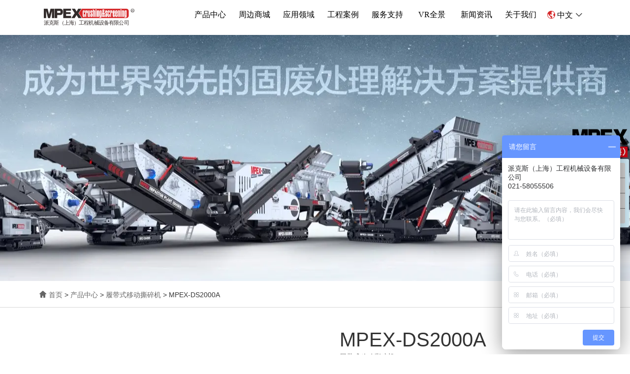

--- FILE ---
content_type: text/html; charset=utf-8
request_url: https://mpex.com.cn/product-13.html
body_size: 6502
content:
<!-- 产品详情 -->
<!DOCTYPE html>
<html lang="en">

    <head>
        <meta charset="UTF-8">
<meta http-equiv="X-UA-Compatible" content="IE=edge">
<meta name="viewport" content="initial-scale=1.0, user-scalable=no">
<meta name="viewport" content="width=device-width,initial-scale=1"> <title>MPEX-DS2000A</title>
<meta name="keywords" content="MPEX-DS2000A">
<meta name="description" content="MPEX-DS2000A">
<link rel="stylesheet" type="text/css" href="/Public/Home/css/animate.css">
<link rel="stylesheet" href="/Public/Home/lib/bootstrap-3.3.7-dist/css/bootstrap.min.css">
<link rel="stylesheet" href="/Public/Home/fonts/iconfont.css">
<link rel="stylesheet" href="/Public/Home/lib/share/css/share.min.css">
<link rel="stylesheet" href="/Public/Home/css/swiper.min.css">
<link rel="stylesheet" href="/Public/Home/css/index.css">
<link rel="Shortcut Icon" type=image/x-icon href="/favicon.ico"/>
<script src="/Public/Home/lib/js/wow.js"></script>
<script src="/Public/Home/lib/js/jquery.js?rand=1768935581"></script>
<script src="/Public/Home/js/main.js"></script>
<script src="/Public/Home/lib/share/js/social-share.js?rand=1768935581"></script>
<script src="/Public/Home/lib/share/js/qrcode.js"></script>
<script src="/Public/Home/js/swiper.min.js"></script>

    <script src="/Public/static/cos.js" type="text/javascript" charset="utf-8"></script>
    </head>

    <body>
        
        <div class="container">
    <div class="head">
        <!-- logo -->
        <div class="logo">
            <a href="/"><img src="/Public/Home/images/logo.svg" alt=""></a>
                    </div>
        <div class="mobile-inner-header-icon mobile-inner-header-icon-out menu">
            <span class="iconfont icon-android-menu"></span></div>
        <!-- 导航 -->
        <nav>
            <ul id="nav-ul">
                <li class="first @-@product">
                        <a href="/product.html">产品中心</a>
                        <ul class="hid hid1">
                            <li><a href="/product_cate-1.html">履带移动颚式破碎机</a></li><li><a href="/product_cate-2.html">履带移动圆锥式破碎机</a></li><li><a href="/product_cate-3.html">履带移动反击式破碎机</a></li><li><a href="/product_cate-5.html">履带移动倾斜式筛分机</a></li><li><a href="/product_cate-6.html">履带移动水平式筛分机</a></li><li><a href="/product_cate-7.html">履带移动重型筛分机</a></li><li><a href="/product_cate-10.html">履带式移动撕碎机</a></li>                        </ul>
                    </li><li class="first @-@product">
                        <a href="/shop.html">周边商城</a>
                        <ul class="hid hid1">
                                                    </ul>
                    </li><li class="first @-@product">
                        <a href="/yingyong.html">应用领域</a>
                        <ul class="hid hid1">
                            <li><a href="/yingyong.html">建筑固废</a></li><li><a href="/yingyong.html">人工制砂</a></li><li><a href="/yingyong.html">工程基建</a></li><li><a href="/yingyong.html">矿山开采</a></li>                        </ul>
                    </li><li class="first @-@product">
                        <a href="/news_cate-11.html">工程案例</a>
                        <ul class="hid hid1">
                            <li><a href="/news_cate-11.html">建筑固废</a></li><li><a href="/news_cate-12.html">矿山开采</a></li><li><a href="/news_cate-13.html">城市基建</a></li><li><a href="/news_cate-14.html">其他</a></li>                        </ul>
                    </li><li class="first @-@product">
                        <a href="/news_cate-16.html">服务支持</a>
                        <ul class="hid hid1">
                            <li><a href="/news_cate-16.html">设备选型</a></li><li><a href="/news_cate-17.html">售后服务</a></li><li><a href="/news_cate-18.html">配件供应</a></li><li><a href="/download.html">资料下载</a></li>                        </ul>
                    </li><li class="first @-@product">
                        <a href="/vr.html">VR全景</a>
                        <ul class="hid hid1">
                            <li><a href="/vr_cate-4.html">颚式破碎机VR展示</a></li><li><a href="/vr_cate-1.html">反击式破碎机VR展示</a></li><li><a href="/vr_cate-3.html">圆锥式破碎机VR展示</a></li><li><a href="/vr_cate-6.html">冲击式破碎机VR展示</a></li><li><a href="/vr_cate-5.html">履带式移动筛分VR展示</a></li><li><a href="/vr_cate-7.html">履带式移动撕碎机VR展示</a></li>                        </ul>
                    </li><li class="first @-@product">
                        <a href="/news_cate-4.html">新闻资讯</a>
                        <ul class="hid hid1">
                            <li><a href="/news_cate-4.html">行业动态</a></li><li><a href="/news_cate-5.html">热点聚焦</a></li><li><a href="/news_cate-6.html">服务综合</a></li><li><a href="/news_cate-38.html">展会资讯</a></li>                        </ul>
                    </li><li class="first @-@product">
                        <a href="/about.html">关于我们</a>
                        <ul class="hid hid1">
                            <li><a href="/join.html">加入我们</a></li>                        </ul>
                    </li>                <li class="@-@yuyan">
                    <i class="iconfont icon-yuyan"></i>
                    <a href="javascript:void(0)" >中文</a>
                    <i class="iconfont icon-xiala"></i>
                    <ul class="hid hid2 qiehuan">
                        <li data="cn"><a href="javascript:void(0)">中文</a></li>
                        <li data="en"><a href="javascript:void(0)">EN</a></li>
                    </ul>
                </li>
            </ul>
        </nav>
    </div>
</div>
<div class="mobile-inner-nav">
    
    <a href="/product.html" class="alist">产品中心</a><a href="/shop.html" class="alist">周边商城</a><a href="/yingyong.html" class="alist">应用领域</a><a href="/news_cate-11.html" class="alist">工程案例</a><a href="/news_cate-16.html" class="alist">服务支持</a><a href="/vr.html" class="alist">VR全景</a><a href="/news_cate-4.html" class="alist">新闻资讯</a><a href="/about.html" class="alist">关于我们</a></div>


<script>
    $(function(){
        $('.qiehuan li').click(function(){
            var lang = $(this).attr('data');
			if(lang=='en'){
				window.location.href='//en.mpex.com.cn';
			}else{
				window.location.href='//www.mpex.com.cn';
			}

			/**
            $.get(
                "/index/changeLang",
				{lang:lang},
				function(data){
					window.location.href='/';
				}
            )
			**/
        })
    })
</script>


  
                <div class="ban" style="background:url(/Uploads/Picture/2021-06-10/60c161d0e3b55.jpg) no-repeat center;"></div>
               
        <div class="dao">
            <!-- 跳转 -->
            <div class="container">
                <a href="/"><i class="iconfont icon-zhuye"></i></a>
                <a href="/">首页</a>
                <span>></span>
                <a href="/product.html">产品中心</a>
                <span>></span>
                <a href="/procate-10.html">履带式移动撕碎机</a>
                <span>></span>
                MPEX-DS2000A            </div>
        </div>
        <!-- 产品详情 -->
        <div class="detail" id="productDetails">
            <div class="container">
                <div class="wow detail-left bounceInLeft" data-wow-duration="2s" data-wow-delay=".5s">
                    <div class="swiper-container gallery-top detail-swiper">
                        <div class="swiper-wrapper">
                            

                                <div class="swiper-slide  " style="background-image:url(); background-size: contain;">
                                                                    </div>



                            <div class="swiper-slide detail-slide " style="background-image:url(/Uploads/Picture/2021-05-28/16221892890.jpg); background-size: contain;">
                                                                    </div><div class="swiper-slide  " style="background-image:url(/Uploads/Picture/2021-05-28/16221892891.jpg); background-size: contain;">
                                                                    </div><div class="swiper-slide  " style="background-image:url(/Uploads/Picture/2021-05-28/16221892892.jpg); background-size: contain;">
                                                                    </div><div class="swiper-slide  " style="background-image:url(/Uploads/Picture/2021-05-28/16221892893.jpg); background-size: contain;">
                                                                    </div><div class="swiper-slide  " style="background-image:url(/Uploads/Picture/2021-05-28/16221892894.jpg); background-size: contain;">
                                                                    </div><div class="swiper-slide  " style="background-image:url(/Uploads/Picture/2021-05-28/16221892895.jpg); background-size: contain;">
                                                                    </div><div class="swiper-slide  " style="background-image:url(/Uploads/Picture/2021-05-28/16221892896.jpg); background-size: contain;">
                                                                    </div><div class="swiper-slide  " style="background-image:url(/Uploads/Picture/2021-05-28/16221892897.jpg); background-size: contain;">
                                                                    </div><div class="swiper-slide  " style="background-image:url(/Uploads/Picture/2021-05-28/16221892898.jpg); background-size: contain;">
                                                                    </div><div class="swiper-slide  " style="background-image:url(/Uploads/Picture/2021-05-28/16221892899.jpg); background-size: contain;">
                                                                    </div><div class="swiper-slide  " style="background-image:url(/Uploads/Picture/2021-05-28/162218928910.jpg); background-size: contain;">
                                                                    </div><div class="swiper-slide  " style="background-image:url(/Uploads/Picture/2021-05-28/162218928911.jpg); background-size: contain;">
                                                                    </div><div class="swiper-slide  " style="background-image:url(/Uploads/Picture/2021-05-28/162218928912.jpg); background-size: contain;">
                                                                    </div>                        </div>
                    </div>
                    <div class="detail-next swiper-button-next swiper-button-white"></div>
                    <div class="detail-prev swiper-button-prev swiper-button-white"></div>
                    <div class="swiper-container gallery-thumbs gallery1">
                        <div class="swiper-wrapper">
                            <div class="swiper-slide detail-slide" style="background-image:url(/Uploads/Picture/2021-05-28/16221892890.jpg)"></div><div class="swiper-slide detail-slide" style="background-image:url(/Uploads/Picture/2021-05-28/16221892891.jpg)"></div><div class="swiper-slide detail-slide" style="background-image:url(/Uploads/Picture/2021-05-28/16221892892.jpg)"></div><div class="swiper-slide detail-slide" style="background-image:url(/Uploads/Picture/2021-05-28/16221892893.jpg)"></div><div class="swiper-slide detail-slide" style="background-image:url(/Uploads/Picture/2021-05-28/16221892894.jpg)"></div><div class="swiper-slide detail-slide" style="background-image:url(/Uploads/Picture/2021-05-28/16221892895.jpg)"></div><div class="swiper-slide detail-slide" style="background-image:url(/Uploads/Picture/2021-05-28/16221892896.jpg)"></div><div class="swiper-slide detail-slide" style="background-image:url(/Uploads/Picture/2021-05-28/16221892897.jpg)"></div><div class="swiper-slide detail-slide" style="background-image:url(/Uploads/Picture/2021-05-28/16221892898.jpg)"></div><div class="swiper-slide detail-slide" style="background-image:url(/Uploads/Picture/2021-05-28/16221892899.jpg)"></div><div class="swiper-slide detail-slide" style="background-image:url(/Uploads/Picture/2021-05-28/162218928910.jpg)"></div><div class="swiper-slide detail-slide" style="background-image:url(/Uploads/Picture/2021-05-28/162218928911.jpg)"></div><div class="swiper-slide detail-slide" style="background-image:url(/Uploads/Picture/2021-05-28/162218928912.jpg)"></div>                        </div>
                    </div>
                </div>
                <div class="wow detail-right bounceInRight" data-wow-duration="2s" data-wow-delay=".5s">
                    <div>
                        <p class="detail-p1">MPEX-DS2000A</p>
                        <p class="detail-p2">履带式移动撕碎机</p>
                    </div>
                    <div class="detail-p3">
                        <p>MPEX履带式移动撕碎机适用于破碎生活垃圾、大件垃圾等各类垃圾，广泛用于焚烧厂、分选厂等垃圾破碎领域；生活垃圾：混合塑料包装；大型固废垃圾：床垫、大型垃圾等；木材、树木：木托、木制品、树木、树枝等；装修材料：打包硬纸板、生物质园林垃圾等；废旧车辆：汽车外壳、摩托车等。</p>
                    </div>
                    <div class="detail-p4"><p style="line-height: 1.5em;"><span style="font-size: 14px;"><span style="font-family: Swis721Roman; padding: 0px; margin: 0px; outline: 0px; background-image: initial; background-position: initial; background-size: initial; background-repeat: initial; background-attachment: initial; background-origin: initial; background-clip: initial; -webkit-tap-highlight-color: transparent; color: rgb(202, 0, 0);">●&nbsp;</span><span style="color: rgb(51, 51, 51); font-family: Swis721Roman;">除铁器：自卸式，高度可调节</span></span></p></div>
                        <div class="detail-p5">
                        <i class="xz iconfont icon-xiazai">
                        </i>
                        <p><a href='javascript:;' onclick="bigdownfile('MPEX产品手册-2023版（中文）.pdf')">资料下载</a> </p>
                    </div>                </div>
            </div>

            <!-- 产品特点 -->
            <div class="container">
                <div class="wow trait bounceInLeft" data-wow-duration="2s" data-wow-delay="1s">
                    <span name="one" class="trait-tab tabs">产品特点</span>
                    <span name="two" class="trait-tab">产品应用</span>
                    <span name="three" class="trait-tab">产品参数</span>
                </div>
                <div id="one" class="wow trait-img bounceInUp" data-wow-duration="2s" data-wow-delay="1.5s" style="display:block"><p style="line-height: 3em;"><span style="font-size: 18px;"><span style="font-size: 18px;">●&nbsp;</span>液压驱动、低速高扭矩剪切、撕裂、挤压；</span></p><p style="line-height: 3em;"><span style="font-size: 18px;"><span style="font-size: 18px;">●&nbsp;</span>低粉尘、低噪音；</span></p><p style="line-height: 3em;"><span style="font-size: 18px;"><span style="font-size: 18px;">●&nbsp;</span>低维护设计 ，刀具由特殊合金钢制作，坚固耐用；</span></p><p style="line-height: 3em;"><span style="font-size: 18px;"><span style="font-size: 18px;">●&nbsp;</span>自动喂料，无需推料装置；</span></p><p style="line-height: 3em;"><span style="font-size: 18px;"><span style="font-size: 18px;">●&nbsp;</span>刀具遇到大型或坚硬的钢筋水泥物料会自动反转，防止损坏；</span></p><p style="line-height: 3em;"><span style="font-size: 18px;"><span style="font-size: 18px;">●&nbsp;</span>履带移动式，便于移动转场；</span></p><p style="line-height: 3em;"><span style="font-size: 18px;"><span style="font-size: 18px;">●&nbsp;</span>传动带速度可根据物料来调节。</span></p><p><img src="/images/upload/20211013/144606892648.jpg" title="144606892648.jpg" alt="MPEX-DS2000A撕碎机-产品优势.jpg"/></p><p><img src="/images/upload/20211013/144647379246.png" title="144647379246.png" alt="DS2000A.png"/></p></div>
                <div id="two" class="trait-img" style="display: none"><p style="white-space: normal; margin-top: 10px; margin-bottom: 10px; padding: 0px; outline: 0px; font-size: 18px; background-image: initial; background-position: initial; background-size: initial; background-repeat: initial; background-attachment: initial; background-origin: initial; background-clip: initial; font-family: Swis721Roman; color: rgb(51, 51, 51);"><span style="color: rgb(202, 0, 0);"><strong>●&nbsp;生活垃圾&nbsp; &nbsp;&nbsp;●&nbsp;大件垃圾&nbsp; &nbsp; ●&nbsp;焚烧厂&nbsp; &nbsp;&nbsp;●&nbsp;分选厂&nbsp; &nbsp; ●&nbsp;木材&nbsp; &nbsp; ●&nbsp;装修材料<strong style="white-space: normal; color: rgb(202, 0, 0); font-family: Swis721Roman; font-size: 18px;">&nbsp; &nbsp; ●&nbsp;</strong>废旧车辆</strong></span><br/></p><p style="white-space: normal; margin-top: 10px; margin-bottom: 10px; padding: 0px; outline: 0px; font-size: 18px; background-image: initial; background-position: initial; background-size: initial; background-repeat: initial; background-attachment: initial; background-origin: initial; background-clip: initial; font-family: Swis721Roman; color: rgb(51, 51, 51); line-height: 3em;"><span style="color: rgb(51, 51, 51);"></span></p><p style="line-height: 3em;"><span style="font-size: 18px;">适用于破碎生活垃圾、大件垃圾等各类垃圾，广泛用于焚烧厂、分选厂等垃圾破碎领域；</span></p><p style="line-height: 3em;"><span style="font-size: 18px;">生活垃圾：混合塑料包装；</span></p><p style="line-height: 3em;"><span style="font-size: 18px;">大型固废垃圾：床垫、大型垃圾等；</span></p><p style="line-height: 3em;"><span style="font-size: 18px;">木材、树木：木托、木制品、树木、树枝等；</span></p><p style="line-height: 3em;"><span style="font-size: 18px;">装修材料：打包硬纸板、生物质园林垃圾等；</span></p><p style="line-height: 3em;"><span style="font-size: 18px;">废旧车辆：汽车外壳、摩托车等。</span></p></div>
                <div id="three" class="trait-img" style="display: none"><p><br/></p><table cellspacing="0" cellpadding="0" width="603" height="246"><colgroup style="padding: 0px; margin: 0px;"><col width="139" style="padding: 0px; margin: 0px;"/><col width="105" style="padding: 0px; margin: 0px;"/><col span="2" width="106" style="padding: 0px; margin: 0px;"/><col width="105" style="padding: 0px; margin: 0px;"/></colgroup><tbody style="padding: 0px; margin: 0px; outline: 0px; background-image: initial; background-position: initial; background-size: initial; background-repeat: initial; background-attachment: initial; background-origin: initial; background-clip: initial;"><tr height="42" class="firstRow" style="padding: 0px; margin: 0px; outline: 0px; background-image: initial; background-position: initial; background-size: initial; background-repeat: initial; background-attachment: initial; background-origin: initial; background-clip: initial;"><td style="padding: 8px; margin: 0px; outline: 0px; background: rgb(150, 150, 150); line-height: 1.42857; vertical-align: middle; text-align: center;"><span style="padding: 0px; margin: 0px; outline: 0px; background: transparent; -webkit-tap-highlight-color: transparent; color: rgb(0, 0, 0); font-size: 16px;">型号</span></td><td style="padding: 8px; margin: 0px; outline: 0px; background: rgb(202, 0, 0); line-height: 1.42857; vertical-align: middle; text-align: center;"><span style="padding: 0px; margin: 0px; outline: 0px; background: transparent; -webkit-tap-highlight-color: transparent; color: rgb(255, 255, 255); font-size: 16px;">DS2000A</span></td></tr><tr height="28" style="padding: 0px; margin: 0px; outline: 0px; background: rgb(238, 238, 238);"><td class="et5" height="28" style="padding: 8px; margin: 0px; outline: 0px; background: transparent; line-height: 1.42857; vertical-align: middle; text-align: center;"><span style="font-size: 16px;">处理能力(t/h)</span></td><td class="et6" style="padding: 8px; margin: 0px; outline: 0px; background: transparent; line-height: 1.42857; vertical-align: middle; text-align: center;"><span style="font-size: 16px;"><span style="text-align: center; background-color: rgb(238, 238, 238);"><span style="text-align: center; background-color: rgb(238, 238, 238);"></span>≥20</span></span></td></tr><tr height="28" style="padding: 0px; margin: 0px; outline: 0px; background-image: initial; background-position: initial; background-size: initial; background-repeat: initial; background-attachment: initial; background-origin: initial; background-clip: initial;"><td class="et5" height="28" style="padding: 8px; margin: 0px; outline: 0px; background-image: initial; background-position: initial; background-size: initial; background-repeat: initial; background-attachment: initial; background-origin: initial; background-clip: initial; line-height: 1.42857; vertical-align: middle; text-align: center;"><span style="font-size: 16px;">破碎腔尺寸(mm)</span></td><td class="et6" style="padding: 8px; margin: 0px; outline: 0px; background-image: initial; background-position: initial; background-size: initial; background-repeat: initial; background-attachment: initial; background-origin: initial; background-clip: initial; line-height: 1.42857; vertical-align: middle; text-align: center;"><span style="font-size: 16px;">2000 * 1600</span></td></tr><tr height="28" style="padding: 0px; margin: 0px; outline: 0px; background: rgb(238, 238, 238);"><td class="et5" height="28" style="padding: 8px; margin: 0px; outline: 0px; background: transparent; line-height: 1.42857; vertical-align: middle; text-align: center;"><span style="text-align: center; font-size: 16px;">输送带(mm)</span></td><td class="et6" style="padding: 8px; margin: 0px; outline: 0px; background: transparent; line-height: 1.42857; vertical-align: middle; text-align: center;"><span style="font-size: 16px;">1200</span></td></tr><tr height="28" style="padding: 0px; margin: 0px; outline: 0px; background-image: initial; background-position: initial; background-size: initial; background-repeat: initial; background-attachment: initial; background-origin: initial; background-clip: initial;"><td class="et5" height="28" style="padding: 8px; margin: 0px; outline: 0px; background-image: initial; background-position: initial; background-size: initial; background-repeat: initial; background-attachment: initial; background-origin: initial; background-clip: initial; line-height: 1.42857; vertical-align: middle; text-align: center;"><span style="text-align: center; font-size: 16px;">堆料高度(m)</span></td><td class="et6" style="padding: 8px; margin: 0px; outline: 0px; background-image: initial; background-position: initial; background-size: initial; background-repeat: initial; background-attachment: initial; background-origin: initial; background-clip: initial; line-height: 1.42857; vertical-align: middle; text-align: center;"><span style="font-size: 16px;">3.3</span></td></tr><tr height="28" style="padding: 0px; margin: 0px; outline: 0px; background: rgb(238, 238, 238);"><td class="et5" height="28" style="padding: 8px; margin: 0px; outline: 0px; background: transparent; line-height: 1.42857; vertical-align: middle; text-align: center;"><span style="text-align: center; font-size: 16px;">运输尺寸(m)长*宽*高</span></td><td class="et6" style="padding: 8px; margin: 0px; outline: 0px; background: transparent; line-height: 1.42857; vertical-align: middle; text-align: center;"><span style="font-size: 16px;">14.2*3.2*3.45</span></td></tr><tr height="36" style="padding: 0px; margin: 0px; outline: 0px; background-image: initial; background-position: initial; background-size: initial; background-repeat: initial; background-attachment: initial; background-origin: initial; background-clip: initial;"><td class="et5" height="36" style="padding: 8px; margin: 0px; outline: 0px; background-image: initial; background-position: initial; background-size: initial; background-repeat: initial; background-attachment: initial; background-origin: initial; background-clip: initial; line-height: 1.42857; vertical-align: middle; text-align: center;"><span style="text-align: center; font-size: 16px;">装机功率(kW)</span></td><td class="et6" style="padding: 8px; margin: 0px; outline: 0px; background-image: initial; background-position: initial; background-size: initial; background-repeat: initial; background-attachment: initial; background-origin: initial; background-clip: initial; line-height: 1.42857; vertical-align: middle; text-align: center;"><span style="font-size: 16px;">264</span></td></tr><tr height="28" style="padding: 0px; margin: 0px; outline: 0px; background: rgb(238, 238, 238);"><td class="et8" height="28" style="padding: 8px; margin: 0px; outline: 0px; background: transparent; line-height: 1.42857; vertical-align: middle; text-align: center;"><span style="text-align: center; font-size: 16px;">总质量(t)</span></td><td class="et9" style="padding: 8px; margin: 0px; outline: 0px; background: transparent; line-height: 1.42857; vertical-align: middle; text-align: center;"><span style="font-size: 16px;">42<br style="padding: 0px; margin: 0px;"/></span></td></tr></tbody></table><p><br/></p></div>
            </div>
            <!-- 相关产品 -->
            <div class="container">
                <div class="wow related bounceInLeft" data-wow-duration="2s" data-wow-delay=".5s">
                    <p>相关产品</p>
                </div>
                <div class="wow goods bounceInUp" data-wow-duration="2s" data-wow-delay="1s">
                                    </div>
            </div>
        </div>
        
        <div class="search">
    <div class="container">
        <div class="search-logo">
            <img src="/Public/Home/images/logo-1.svg" alt="">
                    </div>
        <div class="search-input">
            <input type="text" placeholder="请输入关键词" class='searchName' />
            <li class="iconfont icon-sousuo"></li>
        </div>
        <div class="search-weixin">
            <input type="text" placeholder="请输入您的邮箱地址订阅我们的电子简讯">
            <li class="iconfont icon-icon-"></li>
        </div>
    </div>
</div>
<script>
    $(function(){
        $('.icon-sousuo').click(function(){
            var sname = $('.searchName').val();
            if(!sname){
                alert(($this).attr('placeholder'));
                return false;
            }
            window.location.href="/product?searchname="+sname;
        })
    })
</script>
 


<div class="footer">
    <!--xx-->
    <div class="container">
        <div class="footer-top clearfix">
            <ul class="footer-nav">
                <li><a href="/product.html">产品中心</a></li><li><a href="/shop.html">周边商城</a></li><li><a href="/yingyong.html">应用领域</a></li><li><a href="/news_cate-11.html">工程案例</a></li><li><a href="/news_cate-16.html">服务支持</a></li><li><a href="/vr.html">VR全景</a></li><li><a href="/news_cate-4.html">新闻资讯</a></li><li><a href="/about.html">关于我们</a></li> 
            </ul>
            <ul class="footer-icon">
                <li class="row">
                    <div class="social-share" data-sites="facebook,linkedin,google,weibo,wechat,qq"></div>
                </li>
            </ul>
        </div>
        <div class="footer-center">
            <div class="footer-center-one">
                <ul class="footer-ul">
                    <a href="javascript:;">设备选型</a>
                </ul>
                <ul class="footer-uls">
                    <li><a href="/procate-12.html">机器分类</a></li><li><a href="/procate-13.html">周边商城</a></li>                </ul>
            </div>
            <ul class="footer-center-two">
                <a href="javascript:;">工程案例</a>
                <li><a href="/news_cate-11.html">建筑固废</a></li><li><a href="/news_cate-12.html">矿山开采</a></li><li><a href="/news_cate-13.html">城市基建</a></li><li><a href="/news_cate-14.html">其他</a></li>            </ul>
            <ul class="footer-center-three">
                <a href="/download.html">资料下载</a>
                <a href="/download.html">
                    <li class="iconfont icon-xiazai"></li>
                    <p>下载</p>
                </a>
                <span><a href="/download.html">Download Center</a></span>
            </ul>
            <ul class="footer-center-four">
                <a href="javascript:void(0)">联系我们</a>
                <li>
                    <a href="https://ditu.amap.com/place/B0FFLEDF3H">
                        <img src="/Public/Home/images/zhuye.png" alt=""> 上海市浦东新区宣黄公路2501号                    </a>
                </li>
                <li>
                    <a href="tel:021-5805-5506">
                        <img src="/Public/Home/images/dianhua.png" alt=""> 400-900-6530                    </a>
                </li>
            </ul>
            <ul class="footer-center-five">
                <li>
                    <img src="/Public/Home/images/guanwang.jpg" alt="">
                    <p>访问MPEX中文官网</p>
                </li>
                <li>
                    <img src="/Public/Home/images/gzh.jpg" alt="">
                    <p>关注MPEX微信公众号</p>
                </li>
            </ul>
        </div>
        <div class="foot">
            <p class="foot-p1">©派克斯(上海)工程机械设备有限公司</p>
            <p class="foot-p2">
                <a style="display: block;color: #fff;" href="https://beian.miit.gov.cn/" target='_blank'>沪ICP备18033643号-3</a>
                </p>
            <p class="foot-p3">技术支持：<a href='https://www.hanyweb.com/' target='_blank'>撼云网络</a></p>
            <img class="foot-img" src="/Public/Home/images/banquan.gif" alt="">
        </div>
    </div>
</div>


<script>
var _hmt = _hmt || [];
(function() {
  var hm = document.createElement("script");
  hm.src = "https://hm.baidu.com/hm.js?73ac311fac2352d19f189625e14bbd84";
  var s = document.getElementsByTagName("script")[0]; 
  s.parentNode.insertBefore(hm, s);
})();
</script>
    <iframe id='xiazai' style='display:none'></iframe>
<script>
    function bigdownfile( filename){ 
        //下载文件
        var cos = new COS({
         SecretId: 'AKIDD8vaBfEnYTq3HKCmJn7JK1aYWM5dkQNI',
         SecretKey: 'Jgrw2ziLh0XH6pmAXknnhWGNXXP9n8JK',
         })


        var Authorization = COS.getAuthorization({
                SecretId: 'AKIDD8vaBfEnYTq3HKCmJn7JK1aYWM5dkQNI',
                SecretKey: 'Jgrw2ziLh0XH6pmAXknnhWGNXXP9n8JK',
            Method: 'get',
            Key: 'CRM系统使用流程.docx',
            Expires: 60,
            Query: {},
            Headers: {}
        });



        cos.getObjectUrl({
                Bucket: 'mpex-1251749292',  
                Region: 'ap-shanghai',
            Key: filename,
            Sign: true
        }, function (err, data) {
            if (err) return console.log(err);
            var downloadUrl = data.Url + (data.Url.indexOf('?') > -1 ? '&' : '?') + 'response-content-disposition=attachment'; // 补充强制下载的参数
            console.log(downloadUrl); // 这里是新窗口打开 url，如果需要在当前窗口打开，可以使用隐藏的 iframe 下载，或使用 a 标签 download 属性协助下载
                $('#xiazai').attr('src',downloadUrl);
        });

    }
    
    
</script>    
    </body>

</html>

--- FILE ---
content_type: text/css
request_url: https://mpex.com.cn/Public/Home/fonts/iconfont.css
body_size: 6970
content:
@font-face {font-family: "iconfont";
  src: url('iconfont.eot?t=1618395956957'); /* IE9 */
  src: url('iconfont.eot?t=1618395956957#iefix') format('embedded-opentype'), /* IE6-IE8 */
  url('[data-uri]') format('woff2'),
  url('iconfont.woff?t=1618395956957') format('woff'),
  url('iconfont.ttf?t=1618395956957') format('truetype'), /* chrome, firefox, opera, Safari, Android, iOS 4.2+ */
  url('iconfont.svg?t=1618395956957#iconfont') format('svg'); /* iOS 4.1- */
}

.iconfont {
  font-family: "iconfont" !important;
  font-size: 16px;
  font-style: normal;
  -webkit-font-smoothing: antialiased;
  -moz-osx-font-smoothing: grayscale;
}

.icon-xiala:before {
  content: "\e6f9";
}

.icon-line:before {
  content: "\e605";
}

.icon-caidan:before {
  content: "\e604";
}

.icon-zuojiantou:before {
  content: "\e606";
}

.icon-zuojiantou1:before {
  content: "\e602";
}

.icon-arrow-right1:before {
  content: "\e620";
}

.icon-lt:before {
  content: "\e600";
}

.icon-zuoqiehuan:before {
  content: "\e61f";
}

.icon-zuoqiehuan1:before {
  content: "\e62d";
}

.icon-youqiehuan:before {
  content: "\e62e";
}

.icon-zuojiantoudefuben:before {
  content: "\e6c6";
}

.icon-arrow-down:before {
  content: "\e60c";
}

.icon-zhuye:before {
  content: "\e6a0";
}

.icon-android-menu:before {
  content: "\e6e6";
}

.icon-icon-test:before {
  content: "\e609";
}

.icon-ziyuan:before {
  content: "\e611";
}

.icon-bofang:before {
  content: "\e6d1";
}

.icon-VR:before {
  content: "\e733";
}

.icon-tubiaozhizuomoban:before {
  content: "\e64f";
}

.icon-quanjing:before {
  content: "\e6c9";
}

.icon-pengyouquan:before {
  content: "\e64e";
}

.icon-qq:before {
  content: "\e6a1";
}

.icon-icon-1:before {
  content: "\e627";
}

.icon-cs-xx-1:before {
  content: "\e63d";
}

.icon-weibo:before {
  content: "\e618";
}

.icon-shijian:before {
  content: "\e62c";
}

.icon-search:before {
  content: "\e61b";
}

.icon-zixunguwen:before {
  content: "\e69f";
}

.icon-xinjianfangan:before {
  content: "\e62b";
}

.icon-contract-negoti:before {
  content: "\e62a";
}

.icon-jiantou_qiehuanzuo_o:before {
  content: "\eb90";
}

.icon-sousuo:before {
  content: "\e683";
}

.icon-icon-:before {
  content: "\e663";
}

.icon-jianzhujixie-:before {
  content: "\e668";
}

.icon-xiazai:before {
  content: "\e61c";
}

.icon-facebook:before {
  content: "\e603";
}

.icon-QQ:before {
  content: "\e73e";
}

.icon-shejiaotubiao-50:before {
  content: "\e64a";
}

.icon-weixin:before {
  content: "\e607";
}

.icon-28:before {
  content: "\e617";
}

.icon-google-circle-fill:before {
  content: "\eaa8";
}

.icon-arrow-right:before {
  content: "\e601";
}

.icon-yuyan:before {
  content: "\e85f";
}



--- FILE ---
content_type: text/css
request_url: https://mpex.com.cn/Public/Home/css/index.css
body_size: 13893
content:
.clearfix:after,
.presales-qian p::after {
  content: "";
}
.container,
nav ul li > a,
nav > ul > li {
  position: relative;
}
a,
body,
button,
dd,
div,
dl,
dt,
form,
h1,
h2,
h3,
h4,
h5,
h6,
html,
iframe,
input,
li,
ol,
p,
select,
table,
td,
textarea,
th,
ul {
  margin: 0;
  padding: 0;
  outline: 0;
  list-style: none;
  text-decoration: none;
}
html {
  font-size: 26.66667vw;
}
body {
  font-family: "microsoft yahei", tahoma, arial, Hiragino, SansSerif, NotoR;
}
.clearfix:after {
  display: block;
  clear: both;
}
.box {
  width: 100%;
}
.container {
  width: 90%;
  margin: auto;
  max-width: 1400px;
  /* z-index: 1; */
}
.head {
  width: 100%;
  height: 60px;
}
.logo,
.logo img,
.nav ul {
  height: 100%;
}
.logo {
  width: 20%;
  float: left;
  padding: 10px;
}
.menu,
nav {
  float: right;
}
.logo img {
  width: 90%;
  margin-top: 5px;
}
.icon-android-menu {
  display: block;
  font-size: 45px;
  text-align: center;
}
.icon-yuyan {
  color: #d5282a;
}
.case-right a,
nav ul li > a {
  color: #000;
  text-decoration: none;
}
nav {
  width: 73%;
}
nav > ul > li {
  list-style: none;
  width: 11%;
  float: left;
  line-height: 60px;
  text-align: center;
}
nav ul li > a {
  font-family: "微软雅黑";
  font-size: 16px;
  text-transform: uppercase;
}
.sort::after {
  content: "";
  display: block;
  width: 65%;
  height: 2px;
  background-color: #d5282a;
  position: absolute;
  left: 20px;
  bottom: 10px;
}
nav .hid1,
nav .hid2 {
  height: 0;
  position: absolute;
  z-index: 9999;
}
nav .hid li,
nav .hid li:hover,
nav ul li:hover {
  background: rgba(255, 255, 255, 0.7);
}
@media screen and (max-width: 1000px) {
  nav ul li a {
    font-size: 14px;
  }
}
nav ul li a:hover {
  text-decoration: none;
}
nav .hid li {
  border: none;
}
.hid li a {
  font-size: 16px;
  padding-left: 5px;
  display: block;
  text-align: center;
}
nav .hid li a:hover {
  text-decoration: none;
}
nav .hid1 {
  width: 180px;
  margin-top: 10px;
  overflow: hidden;
  -webkit-transition: 0.5s;
  -moz-transition: 0.5s;
  transition: 0.5s;
  left: -50px;
}
.presales,
nav .hid2 {
  -moz-transition: 0.5s;
  -webkit-transition: 0.5s;
  overflow: hidden;
}
nav .hid2 {
  width: 100px;
  margin-top: 10px;
  transition: 0.5s;
}
.menu {
  width: 40px;
  height: 40px;
}
.menu img {
  width: 100%;
  height: 100%;
  margin-top: 5px;
}
.mobile-inner-nav {
  background-color: rgba(0, 0, 0, 0.9);
  width: 100%;
  position: fixed;
  top: 50px;
  left: 0;
  display: none;
  z-index: 9999;
  height: 90%;
  padding-top: 10%;
  margin-top: 5%;
}
.jiantou,
.sell {
  position: relative;
}
.mobile-inner-nav a {
  display: inline-block;
  line-height: 50px;
  text-decoration: none;
  width: 80%;
  margin-left: 10%;
  color: #fff;
  border-bottom: solid 1px rgba(255, 255, 255, 0.3);
}
nav ul li:hover .hid1 {
  height: 415px;
}
nav ul li:hover .hid2 {
  height: 200px;
}
.content {
  width: 100%;
  height: 100%;
  margin-top: 10px;
}
.banner {
  height: 100%;
  /*background: url(../images/banner.jpg) center no-repeat;*/
  -moz-background-size: cover;
  background-size: cover;
  z-index: 0;
}
.banner .swiper-wrapper .swiper-slide img {
  width: 100%;
  height: 100%;
}
.iphonebanner{
  display:none;
}
.banner-left {
  position: absolute;
  left: 15%;
}
.banner-left h1 {
  font-size: 50px;
  color: #fff;
  margin-top: 170px;
}
.banner-left h3 {
  font-size: 30px;
  color: #fff;
  margin-top: 20px;
}
.banner-left ul {
  width: 122px;
  height: 122px;
  float: left;
  margin-top: 63px;
}
.number,
.use-kuais {
  margin: auto;
  color: #fff;
  text-align: center;
}
.number {
  width: 80px;
  height: 80px;
  -webkit-border-radius: 50%;
  -moz-border-radius: 50%;
  border-radius: 50%;
  border: 1px dotted #fff;
  line-height: 80px;
}
.number-a {
  color: #fff;
  text-align: center;
  margin-top: 5px;
}
.imgs img {
  margin: 11% 0 0 13%;
}
/* 地图 */
#container {
    width:96%;
    height: 650px;
    top: 20px;
    left: 20px;
    z-index: 9999;
}

.about {
  width: 100%;
  overflow: hidden;
}
.about-left {
  width: 50%;
  float: left;
  overflow: hidden;
  height: 640px;
  background: url(../images/corp.png) left no-repeat;
  -moz-background-size: 50vw;
  background-size: 50vw;
}
.about-left img {
  width: 100%;
  -webkit-transition: 2s;
  -moz-transition: 2s;
  transition: 2s;
}
.about-left:hover img {
  -webkit-transform: scale(1.2);
  -moz-transform: scale(1.2);
  transform: scale(1.2);
}
.about-right {
  width: 45%;
  float: right;
  overflow: hidden;
}
.about-text {
  width: 60%;
  height: 60%;
  margin-top: 11%;
  margin-left: 30px;
}
.about-text h2 {
  margin-top: 10px;
  margin-bottom: 50px;
  font-weight: bold;
}
.about-text p {
  margin-top: 15px;
  text-indent: 2em;
  line-height: 36px;
}
.jiantou {
  margin-top: 60px;
  margin-bottom: 50px;
  margin-left: 30px;
  -webkit-animation: jian 2s infinite;
  -moz-animation: jian 2s infinite;
  animation: jian 2s infinite;
}
@-webkit-keyframes jian {
  0%,
  100% {
    left: 0;
  }
  50% {
    left: 20px;
  }
}
@-moz-keyframes jian {
  0%,
  100% {
    left: 0;
  }
  50% {
    left: 20px;
  }
}
@keyframes jian {
  0%,
  100% {
    left: 0;
  }
  50% {
    left: 20px;
  }
}
.sell {
  height: 900px;
  /* height: 750px; */
  margin-top: -13px;
  -moz-background-size: cover;
  background-size: cover;
  overflow: hidden;
}
.da{
  background: url(../images/sell-ban.jpg) center no-repeat;
}
/*  */
/* .presale {
  width: 60%;
  height: 120px;
  position: absolute;
  top: 640px;
}
.presales {
  width: 14.5%;
  height: 100%;
  float: left;
  background-color: #d5282a;
  transition: 0.5s;
}
.presales-qian {
  width: 100%;
  height: 100%;
  float: left;
  display: -webkit-box;
  display: -moz-box;
  display: -ms-flexbox;
  display: flex;
  border-right: 1px solid rgba(255, 0, 0, 0.5);
  -webkit-box-align: center;
  -moz-box-align: center;
  -ms-flex-align: center;
  align-items: center;
}
.presales-qian:nth-last-child(1) {
  background-color: #fff;
}
.presales-qian p {
  width: 100%;
  height: 22px;
  color: #fff;
  text-align: center;
  line-height: 22px;
  position: relative;
  top: -13px;
}
.presales-qian p::after {
  display: block;
  width: 36px;
  height: 2px;
  background-color: #fff;
  position: absolute;
  bottom: -20px;
  left: -webkit-calc(50% - 17px);
  left: -moz-calc(50% - 17px);
  left: calc(50% - 17px);
}
.news-infoo:hover .news-info1-p,
.presales-hou,
.zuo {
  background-color: #fff;
}
.presales-hou {
  width: 85%;
  float: left;
  display: none;
}
.presales-hou li {
  width: 25%;
  height: 120px;
  float: left;
  overflow: hidden;
  position: relative;
  display: -webkit-box;
  display: -moz-box;
  display: -ms-flexbox;
  display: flex;
  -webkit-box-align: center;
  -moz-box-align: center;
  -ms-flex-align: center;
  align-items: center;
  -webkit-box-pack: center;
  -moz-box-pack: center;
  -ms-flex-pack: center;
  justify-content: center;
  border-right: 1px solid #eee;
}
*/
.appuse img,
.use,
.use-con,
.zixun {
  width: 100%;
}
.zixun {
  text-align: center;
  position: absolute;
  top: 30%;
  left: 0;
}
.more,
.use-con,
.use-img {
  position: relative;
}
.safes {
  width: 22%;
  height: 100%;
  overflow: hidden;
}
.on {
  width: 60%;
  overflow: hidden;
  -webkit-transition: 0.5s;
  -moz-transition: 0.5s;
  transition: 0.5s;
}
.presales.on .presales-qian {
  width: 26%;
  float: left;
}
.presales.on .presales-hou {
  width: 74%;
  display: block;
}
.appuse,
.use-kuai {
  display: none;
}
.case {
  height: 70px;
  margin-top: 20px;
}
.case-left {
  margin: 45px;
  float: left;
}
.case-left h4 {
  font-size: 14px;
}
.case-left h2 {
  font-size: 24px;
  margin-top: 10px;
  font-weight: 600;
}
.case-right {
  margin: 45px;
  float: right;
}
.case-right a {
  font-size: 14px;
}
.appuse img {
  height: 500px;
}
.use-con {
  height: 100%;
  overflow: hidden;
}
.use-kuai {
  width: 60%;
  height: 70%;
  background-color: rgba(255, 255, 255, 0);
  position: absolute;
  top: 15%;
  left: 20%;
}
.use-img.test .use-kuai {
  display: block;
  background-color: rgba(184, 36, 48, 0.8);
  -webkit-transition: ease 0.5s;
  -moz-transition: ease 0.5s;
  transition: ease 0.5s;
}
.use-kuais {
  width: 320px;
  height: 65%;
  border-bottom: 2px solid #fff;
}
.use-kuais h2 {
  padding-top: 80px;
}
.use-kuais p {
  margin-top: 20px;
  line-height: 30px;
}
.more {
  width: 80px;
  height: 30px;
  margin: auto;
  text-align: center;
  top: 10%;
  border-bottom: 2px solid #fff;
  cursor: pointer;
}
.more a {
  color: #fff;
  text-decoration: none;
}
.use-kuai .more:hover {
  border-bottom: 2px solid #000;
}
.use-kuai .more:hover a {
  color: #000;
}
.use-img {
  width: 30%;
  height: 638px;
  float: left;
  overflow: hidden;
  -webkit-transition: ease 0.5s;
  -moz-transition: ease 0.5s;
  transition: ease 0.5s;
}
.use-img:last-child {
  position: absolute;
  right: 0;
  top: 0;
}
.imgs1 {
  width: 100%;
  height: 100%;
  background-repeat: no-repeat;
  -moz-background-size: cover;
  background-size: cover;
}
.news,
.news-right {
  height: 127px;
}
.test {
  width: 40%;
}
.news-left {
  float: left;
}
.news-left h4 {
  font-size: 14px;
  margin-top: 40px;
}
.news-left h2,
.news-right p {
  margin-top: 10px;
}
.news-left h2 {
  font-size: 24px;
  font-weight: bold;
}
.news-right {
  float: right;
  text-align: center;
  padding-top: 70px;
  position: relative;
}
.news-right ul li {
  float: left;
  margin: 0 10px 0 40px;
}
.news-right a {
  font-size: 14px;
  color: #000;
  text-decoration: none;
}
.news-right ul li:hover {
  border-bottom: 1px solid #d5282a;
}
.news-right ul li:hover a {
  color: #d5282a;
}
.news-right ul li:nth-child(1) {
  border-bottom: 1px solid #d5282a;
}
.news-right ul li:nth-child(1) a {
  color: #d5282a;
}
.news-right img {
  position: absolute;
  right: -9px;
  bottom: 30px;
}
.news-info {
  padding-bottom: 144px;
}
.news-info1-tu {
  position: relative;
}
.news-info1-tu img {
  width: 100%;
  height: 350px;
}
.imgbox {
  width: 100%;
  height: 260px;
  overflow: hidden;
}
.jump {
  color: #000;
}
.jump:hover {
  color: #000;
  text-decoration: none;
}
.imgdb {
  width: 100%;
  height: 100%;
  background-position: center !important;
  background-repeat: no-repeat !important;
  -moz-background-size: cover !important;
  background-size: cover !important;
  -webkit-transition: ease 1s;
  -moz-transition: ease 1s;
  transition: ease 1s;
}
.imgdb:hover {
  -webkit-transform: scale(1.2);
  -moz-transform: scale(1.2);
  transform: scale(1.2);
}
.news-info1-kuan {
  width: 70px;
  height: 70px;
  background-color: #000;
  float: right;
  position: absolute;
  right: 0;
  top: 0;
}
.news-info1-kuan p {
  font-size: 24px;
  color: #fff;
  text-align: center;
}
.news-info1-kuan span {
  display: block;
  font-size: 14px;
  color: #fff;
  text-align: center;
}
.news-info1-p {
  width: 100%;
  height: 290px;
  background-color: #f4f4f4;
}
.news-info1-p a {
  color: #000;
}
.news-info1-p a:hover {
  text-decoration: none;
}
.news-info1-p1 {
  font-size: 18px;
  padding: 50px 15px 10px;
}
.footer-center-two,
.footer-nav li a,
.footer-ul a,
.news-info1-p2 {
  font-size: 14px;
}
.news-info1-p2 {
  line-height: 25px;
  height: 130px;
  overflow: hidden;
  padding: 10px 15px 0;
  /* text-indent: 2em; */
}
.news-info1-p span {
  display: block;
  width: 70px;
  height: 30px;
  font-size: 16px;
  text-align: left;
  margin-left: 15px;
  line-height: 30px;
  margin-top: 10px;
  border-bottom: 2px solid #d85a64;
}
.news-info1-p span > a {
  color: #000;
  text-decoration: none;
}
.news-infoo {
  position: relative;
}
.news-infoo span::before,
.news-infoo::before {
  content: "";
  opacity: 0;
  display: block;
  width: 0%;
  height: 2px;
  -webkit-transition: all 0.6s;
  -moz-transition: all 0.6s;
  transition: all 0.6s;
  position: absolute;
  left: 0;
  bottom: 0;
  border-bottom: 2px solid #e51f04;
  z-index: 1;
}
.dianhua::after,
.related p::after,
.shiming-p2::after,
.swiper-pagination-bullet::after {
  content: "";
}
.news-infoo:hover::before {
  width: 100%;
  opacity: 1;
}
.news-infoo:hover .news-info1-kuan {
  background-color: #c60c1a;
}
.swiper-pagination-bullet {
  width: 20px;
  height: 20px;
  -webkit-border-radius: 50%;
  -moz-border-radius: 50%;
  border-radius: 50%;
  border: 1px solid #c60c1a;
  background-color: #fff;
  position: relative;
}
.circle,
.swiper-pagination-bullet::after {
  -webkit-border-radius: 50%;
  -moz-border-radius: 50%;
}
.footer-center,
.footer-top {
  border-bottom: 2px solid #979797;
}
.footer-top{
    position: relative;
}

.swiper-pagination-bullet::after {
  display: block;
  width: 8px;
  height: 8px;
  border-radius: 50%;
  background-color: #c60c1a;
  position: absolute;
  top: -webkit-calc(50% - 4px);
  top: -moz-calc(50% - 4px);
  top: calc(50% - 4px);
  left: 5px;
}
.detail-left,
.detail-video,
.left-li,
.search {
  position: relative;
}
.search-input,
.search-weixin {
  display: -webkit-inline-box;
  top: 30%;
}
.search {
  background-color: #d5282a;
}
.footer,
.search-input li,
.search-weixin li {
  background-color: #000;
}
.search-logo {
  width: 15%;
  height: 100%;
  float: left;
  margin: 1% 0 1% 3%;
}
.search-logo img {
  width: 100%;
  height: 100%;
  padding: 10px;
}
.search-input {
  height: 40px;
  position: absolute;
  left: 33%;
}
.search-input input {
  width: 260px;
  height: 40px;
  padding-left: 15px;
}
.search-input li {
  width: 40px;
  height: 40px;
  float: right;
  color: #fff;
  font-size: 25px;
  text-align: center;
}
.search-weixin {
  height: 40px;
  position: absolute;
  right: 10%;
}
.search-weixin input {
  width: 355px;
  height: 40px;
  padding-left: 15px;
}
.search-weixin li {
  width: 40px;
  height: 40px;
  float: right;
  color: #fff;
  font-size: 25px;
  text-align: center;
  position: absolute;
  top: 0;
  right: 0;
}
.footer-nav {
  float: left;
}
.footer-nav li {
  float: left;
  line-height: 90px;
  margin-right: 50px;
}
.footer-nav li a {
  color: #fff;
  text-decoration: none;
}
.footer-icon {
  margin-right: 60px;
}
.row {
  float: right;
  color: #fff;
  width: 250px;
  margin-top: 25px;
  position: absolute;
    right: 20px;
}
.footer-center {
  overflow: hidden;
  padding-bottom: 30px;
}
.footer-center-one {
  width: 20%;
  /*height: 215px;*/
  color: #fff;
  text-align: center;
  padding-top: 20px;
  line-height: 40px;
  float: left;
}
.footer-ul,
.footer-uls li {
  height: 40px;
  text-align: left;
}
.footer-ul {
  width: 108%;
}
.footer-uls {
  width: 325px;
  height: 160px;
}
.footer-uls li {
  width: 158px;
  font-size: 12px;
  display: inline-block;
}
.footer-center-three,
.footer-center-two {
  width: 18%;
  text-align: center;
  float: left;
  /*height: 40px;*/
  color: #fff;
  line-height: 40px;
  padding-top: 20px;
}
.footer-uls li > a {
  text-decoration: none;
  color: #fff;
}
.footer-center-two li {
  font-size: 12px;
}
.footer-center-three {
  font-size: 14px;
}
.footer-center-three li {
  font-size: 60px;
  margin-top: 40px;
}
.footer-center-three span {
  font-size: 12px;
}
.footer-center-four {
  float: left;
  width: 20%;
  /*height: 40px;*/
  font-size: 14px;
  text-align: left;
  color: #fff;
  line-height: 40px;
  padding-top: 20px;
}
.foot-p1,
.foot-p2,
.foot-p3 {
  color: #fff;
  line-height: 90px;
}
.footer-center-four li {
  text-align: left;
  margin-top: 13px;
}
.footer-center-four a,
.footer-center-one a,
.footer-center-three a,
.footer-center-two a,
.footer-center-two li a {
  color: #fff;
  text-decoration: none;
}
.footer-center-five {
  float: right;
  margin-top: 40px;
}
.footer-center-five li {
  float: left;
  margin-right: 15px;
}
.footer-center-five img {
  width: 110px;
  margin-left: 20px;
}
.footer-center-five p {
  color: #fff;
  font-size: 12px;
  margin-top: 10px;
  margin-left: 20px;
}
.foot {
  height: 90px;
}
.foot-img {
  margin: 40px 0 0 10px;
}
.foot p {
  font-size: 14px;
}
.foot-p1 {
  float: left;
}
.foot-p2 {
  float: left;
  margin-left: 30px;
}
.foot-p3 {
  float: right;
}
.xiao-one {
  display:none;
}
@media (max-width: 768px) {
  .banner,
  .content {
    height: 100%;
  }
  .sell{
    height: 500px;
  }
  .ding1{
    font-size: 24px !important;
    top: 15% !important;
    width: 100%;
    text-align: center;
  }
  .ding2{
    width: 100%;
    text-align: center;
  }
  .ding3{
    top: 26% !important;
    width: 100%;
    text-align: center;
  }
  .xiao{
    display:none;
  }
  .xiao-one{
    display:block;
  }
  .da{
    position: relative;
  }
  .da div{
    display: none;
  }
  .ziti{
    display: none;
  }
  .swiper-huan .swiper-slides{
    width: 100%;
  }
  .swiper-huan .swiper-slides img{
    width: 90% !important;
    position: absolute;
    top: 15%;
  }
  .sell .gallery-top{
    height: 300px !important;
    background-repeat: no-repeat !important;
  }
  .gallery-next,.gallery-prev{
    display:none;
  }
  .da .swiper-slide{
    background-size: 100% !important;
    background-repeat: no-repeat !important;
  }
  .about-left,
  .imgs img,
  .menu,
  .use-con,
  nav > ul > li {
    display: none;
  }
  .more1,
  .use-kuais1 {
    border-bottom: 2px solid #fff;
  }
  .use-kuais h2,
  .use-kuais1 h2 {
    padding-top: 20px;
  }
  .container {
    width: 100%;
  }
  .logo img {
    width: 350%;
  }
  .about,
  .banner {
    width: 100%;
  }
  .banner-left {
    margin-left: 20px;
  }
  .banner-left h1 {
    margin-top: 50px;
    font-size: 34px;
  }
  .banner-left h3 {
    font-size: 23px;
  }
  .banner-left ul {
    margin-top: 15px;
  }
  .about-right {
    width: 90%;
    margin-right: 5%;
    margin-top: 50px;
  }
  .about-text {
    width: 100%;
    margin-top: 0;
    padding-bottom: 30px;
    margin-left: 0;
  }
  .jiantou {
    margin-top: 0;
    padding-bottom: 50px;
  }
  .sell {
    width: 100%;
  }
  .presale{
      height: 150px;
      top: 350px;
  }
  .presales-hou {
    height: 150px;
  }
  .sell-img img {
    width: 100%;
    margin: 124% 0 0;
  }
  .presale {
    width: 92%;
  }
  .presales {
    width: 20%;
    overflow: hidden;
  }
  .presales-qian {
    width: 100%;
  }
  .presales-hou li,
  .zixun {
    width: 100%;
    height: 36px;
  }
  .zixun {
    text-align: left;
  }
  .zixun img {
    margin-left: 10px;
  }
  .zixun p {
    float: right;
    margin-right: 25px;
  }
  .on {
    width: 60%;
  }
  .appuse {
    width: 100%;
    height: 500px;
    display: block;
  }
  .use-img1 {
    width: 100%;
    height: 100%;
  }
  .use-kuai1 {
    width: 100%;
    height: 70%;
    background-color: rgba(184, 36, 48, 0.8);
    position: absolute;
    top: 15%;
    left: 0;
  }
  .use-kuais1 {
    width: 80%;
    height: 60%;
    color: #fff;
    margin: auto;
    text-align: center;
  }
  .use-kuais1 p {
    margin-top: 20px;
    line-height: 30px;
  }
  .more1 {
    width: 80px;
    height: 30px;
    margin: auto;
    text-align: center;
    position: relative;
    top: 10%;
  }
  .news,
  .news-left,
  .news-right,
  .use-kuai,
  .use-text {
    width: 100%;
  }
  .more1 a {
    color: #fff;
    text-decoration: none;
  }
  .case-left {
    margin: 10px;
  }
  .case-right {
    margin: 24px;
  }
  .use-kuai {
    left: 0;
  }
  .news-right {
    height: 60px;
    float: left;
    padding: 0;
    line-height: 60px;
    font-size: 20px;
  }
  .news-right ul li {
    width: 25%;
    margin: 0;
  }
  .news-right img,
  .news-right p {
    display: none;
  }
  .news-info {
    width: 100%;
    height: 100%;
    display: block;
  }
  .news-info1-p1,
  .news-info1-p2 {
    overflow: hidden;
    text-overflow: ellipsis;
    display: -webkit-box;
    -webkit-box-orient: vertical;
  }
  .news-infoo {
    margin-top: 10px;
  }
  .news-info1 {
    width: 100%;
    height: 600px;
  }
  .news-info1-p {
    height: 320px;
  }
  .news-info1-p1 {
    max-height: 100px;
    -webkit-line-clamp: 2;
    line-clamp: 2;
  }
  .news-info1-p2 {
    font-size: 13px;
    -webkit-line-clamp: 5;
    line-clamp: 2;
  }
  .footer-center-one,
  .footer-center-three,
  .footer-center-two,
  .footer-top,
  .paging,
  .search {
    display: none;
  }
  .footer {
    width: 100%;
  }
  .footer-center-four {
    width: 100%;
    margin-bottom: 10px;
  }
  .footer-center-five {
    margin: 50% 16% 0 0;
  }
  .footer-center-five li {
    margin: 0;
  }
  .footer-center-five p {
    margin-left: 20px;
  }
  .foot {
    height: 60px;
  }
  .foot p {
    height: 20px;
    font-size: 15px;
    line-height: 0;
    margin-left: 0;
    padding-top: 10px;
  }
  .foot-p3 {
    float: left;
  }
  .foot-img {
    margin: 0;
  }
}
@media (max-width: 320px) {
  .about-left,
  .nav {
    display: none;
  }
  .logo img {
    width: 500%;
  }
  .banner-left h1 {
    font-size: 30px;
  }
  .banner-left h3 {
    font-size: 20px;
  }
  .news-left {
    font-size: 30px;
  }
  .news-left h2 {
    font-size: 25px;
  }
  .news-right {
    width: 100%;
    height: 60px;
    float: left;
    padding-top: 0;
  }
  .news-right ul {
    width: 100%;
  }
  .news-right ul li {
    width: 25%;
    float: left;
    margin: 0;
  }
  .news-right p {
    display: block;
  }
  .news-info1-p1,
  .news-info1-p2 {
    overflow: hidden;
    text-overflow: ellipsis;
    display: -webkit-box;
    -webkit-box-orient: vertical;
  }
  .news-info1-p1 {
    height: 100px;
    -webkit-line-clamp: 2;
    line-clamp: 2;
  }
  .news-info1-p2 {
    font-size: 13px;
    -webkit-line-clamp: 5;
    line-clamp: 2;
  }
  .footer-center-four {
    height: 200px;
  }
  .footer-center-four li {
    font-size: 18px;
  }
  .footer-center-five {
    margin-top: 10px;
    margin-right: 27px;
  }
  .footer-center-five img {
    margin-top: 10px;
    margin-left: 12px;
  }
  .foot p {
    font-size: 15px;
  }
  .foot-p3 {
    float: left;
  }
  .foot-img {
    margin: 0;
  }
  .about-text {
    margin-left: 0;
  }
  .footer-center-five p {
    margin-left: 10px;
  }
}
.goods,
.product {
  margin-bottom: 50px;
}
.iphonebanner{
  display:none;
}
@media (min-width: 320px) {
  .menu,
  .nav {
    display: block;
  }
}
@media (min-width:320px) and (max-width:760px) {
  .banner{
    display: none;
  }
  .iphonebanner{
    display: block;
  }
  .iphonebanner img{
    width: 100%;
  }
}
@media (min-width: 768px) {
  .icon-android-menu,
  .menu {
    display: none;
  }
}


.ban {
  height: 500px;
}
.left {
  width: 20%;
  float: left;
  overflow: hidden;
}
.left-li {
  padding-top: 30px;
  padding-bottom: 20px;
  border-bottom: 1px solid #666;
}
.tu {
  font-size: 20px;
  font-weight: 600;
  margin-left: 100px;
  position: absolute;
  right: 0;
}
.left-a {
  font-size: 14px;
  font-weight: 700;
  color: #000;
  text-decoration: none;
}
.left-a:hover {
  text-decoration: none;
}
.left-p {
  font-size: 14px;
  background: #fff;
  display: none;
  margin-top: 10px;
}
.hong,
.left-p:hover .dian {
  background-color: #bf272d;
}
.detail-p5 p,
.left-p span,
.trait span,
.xz {
  display: inline-block;
}
.left-p a:hover {
  text-decoration: none;
}
.left-p:hover .dian {
  border: none !important;
}
.left-p span {
  width: 9px;
  height: 9px;
  margin-top: 12px;
  border: 1px solid #666;
  float: left;
}
.right,
.shop {
  height: 100%;
}
.goods-p1,
.right-li {
  -webkit-border-radius: 25px;
  text-align: center;
}
.left-p a {
  display: block;
  color: #666;
  line-height: 35px;
  margin-left: 20px;
}
.detail-p3,
.detail-p4,
.right-li {
  line-height: 36px;
}
.right {
  width: 80%;
  float: left;
}
.right-ones {
  float: left;
  margin: 60px 0 0 50px;
}
.right-li {
  width: 75%;
  height: 36px;
  background-color: #c9c9c9;
  -moz-border-radius: 25px;
  border-radius: 25px;
  margin: 30px auto auto;
}
.right-li:hover,
.right-li:nth-child(1) {
  background-color: #bd272d;
  color: #fff;
}
.right-li:hover a {
  color: #fff;
  text-decoration: none;
}
.right-li a {
  color: #000;
}
.right-zi {
  font-size: 16px;
  text-align: center;
  font-weight: 500;
  margin-top: 20px;
}
@media (max-width: 768px) {
  .ban {
    width: 100%;
    height: 100px;
    background-size: contain !important;
  }
  .left {
    width: 30%;
  }
  .left-a {
    font-size: 12px;
  }
  .right {
    width: 70%;
  }
  .right-ones {
    margin: 10px;
  }
  .right-ones img {
    width: 100%;
  }
  .right-li{
    overflow : hidden;
    text-overflow: ellipsis;
    display: -webkit-box;
    -webkit-line-clamp: 1;
    -webkit-box-orient: vertical;
  }
  .tu {
    display: none;
  }
}
.ban {
  background: url(../images/product.png) center no-repeat;
  margin-top: 10px;
}
.dao {
  width: 100%;
  height: 54px;
  line-height: 54px;
  border-bottom: 1px solid #d7d7d7;
  overflow : hidden;
text-overflow: ellipsis;
display: -webkit-box;
-webkit-line-clamp: 1;
-webkit-box-orient: vertical;
}
.dao a {
  color: #666;
  text-decoration: none;
}
.detail {
  margin-bottom: 20px;
}
.detail-left {
  width: 50%;
  height: 100%;
  float: left;
  margin-top: 30px;
}
.detail-right {
  width: 50%;
  height: 100%;
  float: right;
}
#productDetails .detail-swiper,
#productDetails .gallery-top,
.detail-video {
  height: 400px;
  width: 100%;
}
.detail-video {
  background: url(../images/detail-1.png) center no-repeat;
}
.detail-p2::after,
.related p::after,
.tabs::after {
  background-color: #d3282a;
}
#productDetails .detail-swiper {
  margin-left: auto;
  margin-right: auto;
}
#productDetails .detail-slide {
  -moz-background-size: cover;
  background-size: cover;
  background-position: center;
}
#productDetails .gallery-top .swiper-slide {
  -moz-background-size: cover !important;
  background-size: cover !important;
}
#productDetails .gallery-thumbs {
  height: 140px;
  -webkit-box-sizing: border-box;
  -moz-box-sizing: border-box;
  box-sizing: border-box;
  padding: 10px 0;
  width: 66.6666%;
  margin: 0 auto;
}
#productDetails .gallery-thumbs .detail-slide {
  height: 140px;
  opacity: 0.4;
}
#productDetails .gallery-thumbs .swiper-slide-thumb-active {
  opacity: 1;
}
#productDetails .swiper-button-next {
  width: 50px;
  height: 50px;
  border: 1px solid #999;
  -webkit-border-radius: 50%;
  -moz-border-radius: 50%;
  border-radius: 50%;
}
#productDetails .swiper-button-next:after {
  content: "next";
  color: #999;
  font-size: 20px;
}
#productDetails .swiper-button-prev {
  width: 50px;
  height: 50px;
  border: 1px solid #999;
  -webkit-border-radius: 50%;
  -moz-border-radius: 50%;
  border-radius: 50%;
}
#productDetails .swiper-button-prev:after {
  content: "prev";
  color: #999;
  font-size: 20px;
}
.area-tit2-p1::after,
.areatab::after,
.building-tit2-p1::after,
.detail-p2::after,
.sand-tit2-p1::after,
.tabs::after {
  content: "";
}
.detail-p5 a,
.detail-p5 p,
.xz {
  color: #fff;
}
#productDetails .detail-next,
#productDetails .detail-prev {
  position: absolute;
  top: unset;
  bottom: 35px;
}
.detail-right div {
  margin-top: 40px;
  margin-left: 50px;
}
.detail-p1 {
  font-size: 40px;
  line-height: 50px;
}
.detail-p2 {
  font-size: 14px;
  /* margin-top: 10px; */
}
#three table td{
  border: 1px solid #ddd;
}
.detail-p2::after {
  display: block;
  width: 50px;
  height: 3px;
  margin-top: 10px;
}
.detail-p3 {
  font-size: 16px;
  padding-bottom: 40px;
  border-bottom: 1px solid #949494;
}
.detail-p4 {
  font-size: 16px;
}
.detail-p5 {
  width: 200px;
  height: 55px;
  background-color: #d3282a;
  position: relative;
}
.xz {
  float: left;
  font-size: 30px;
  position: absolute;
  top: 7px;
  left: 40px;
}
.detail-p5 p {
  font-size: 16px;
  line-height: 55px;
  margin-left: 80px;
}
.related p,
.trait span {
  line-height: 50px;
  font-size: 16px;
}
.detail-p5 a:hover {
  text-decoration: none;
}
.trait {
  height: 50px;
  border-bottom: 1px solid #c9c9c9;
  margin-top: 40px;
  position: relative;
}
.trait span {
  margin-right: 50px;
  color: #666;
}
.trait-tab {
  cursor: pointer;
}
.tab {
  border-bottom: 2px solid #d3282a;
  color: #d3282a;
}
.tabs {
  color: #000;
  font-weight: 600;
}
.tabs::after {
  display: block;
  width: 64px;
  height: 2px;
  position: absolute;
  bottom: -2px;
}
.trait p:hover {
  color: #d3282a;
  border-bottom: 1px solid #d3282a;
}

.trait-img img {
  width: 100%;
  margin-top: 3px;
}
.goods,
.goods-p1,
.goods-p2 {
  margin-top: 20px;
}
.related {
  height: 50px;
  border-bottom: 0.5px solid #666;
}
.related p {
  display: inline-block;
}
.related p::after {
  display: block;
  width: 65px;
  height: 1px;
  position: absolute;
  top: 49px;
}
.goods {
  display: -webkit-box;
  display: -moz-box;
  display: -ms-flexbox;
  display: flex;
  -webkit-box-pack: justify;
  -moz-box-pack: justify;
  -ms-flex-pack: justify;
  justify-content: space-between;
}
.goods-good {
  width: 22%;
  height: 340px;
}
.goods-good img {
  width: 100%;
  height: 230px;
}
.goods-p1 {
  width: 75%;
  height: 35px;
  font-size: 16px;
  -moz-border-radius: 25px;
  border-radius: 25px;
  margin: 20px auto;
  line-height: 35px;
  background-color: #eee;
}
.goods-p1:hover {
  background-color: #d3282a;
}
.goods-p1:hover a {
  color: #fff;
  text-decoration: none;
}
.goods-p1 a {
  color: #666;
}
.goods-p2 {
  font-size: 16px;
  text-align: center;
}
@media (max-width: 768px) {
  .detail-left {
    width: 100%;
  }
  .swiper-video {
    width: 100%;
    height: 100%;
  }
  .qiehuan {
    margin-top: 50px;
  }
  .detail-cut img {
    width: 38%;
  }
  .detail-right {
    width: 100%;
  }
  .detail-right div {
    margin: 0;
  }
  .goods {
    display: -webkit-box;
    display: -moz-box;
    display: -ms-flexbox;
    display: flex;
    -ms-flex-wrap: wrap;
    flex-wrap: wrap;
    -webkit-box-pack: justify;
    -moz-box-pack: justify;
    -ms-flex-pack: justify;
    justify-content: space-between;
  }
  .goods-good {
    width: 100%;
  }
  .trait {
    margin-top: 30px;
  }
  .goods-p1 {
    margin: 20px auto auto;
  }
  #productDetails .gallery-top {
    height: 100%;
  }
  #productDetails .gallery-top .swiper-slide {
    width: 100%;
    height: 1.9rem;
  }
  #productDetails .gallery-thumbs .swiper-slide-thumb-active {
    background-image: center;
  }
  #productDetails .swiper-button-next,
  #productDetails .swiper-button-prev {
    width: 40px;
    height: 40px;
    position: absolute;
    bottom: 75px;
  }
  .detail-next {
    position: absolute;
    right: 0;
  }
  .detail-prev {
    position: absolute;
    left: 0;
  }
  .trait span {
    margin-right: 10px;
  }
  #three{
    width: 100%;
    overflow-y: hidden;
    overflow-x: auto;
  }
  #productDetails .gallery-thumbs .detail-slide {
    height: 60px;
  }
}
.after-bottom,
.informa,
.lianxi-phone,
.project-pro,
.service-image,
.shop-chanpin {
  -ms-flex-wrap: wrap;
}
.area-tit,
.shop-shopping {
  margin-bottom: 40px;
}
.shop,
.shopdetail {
  background: url(../images/product.png) center no-repeat;
}
.shop {
  margin-top: 10px;
}
.shop-one {
  width: 100%;
  height: 54px;
  line-height: 54px;
  border-bottom: 1px solid #d7d7d7;
}
.shop-one a {
  color: #666;
  text-decoration: none;
}
.shop-chanpin {
  width: 100%;
  display: -webkit-box;
  display: -moz-box;
  display: -ms-flexbox;
  display: flex;
  flex-wrap: wrap;
  -webkit-box-pack: justify;
  -moz-box-pack: justify;
  -ms-flex-pack: justify;
  justify-content: space-between;
}
.shop-lei {
  width: 22%;
  height: 330px;
  margin-top: 50px;
}
.shop-lei img {
  width: 100%;
  max-height: 230px;
  -webkit-transition: 2s;
  -moz-transition: 2s;
  transition: 2s;
}
.shop-lei img:hover {
  -webkit-transform: scale(1.2);
  -moz-transform: scale(1.2);
  transform: scale(1.2);
}
.shop-lei-p1 {
  font-size: 16px;
  margin: 30px 0 20px 10px;
}
.shop-lei-li {
  position: relative;
}
.shop-lei-p2 {
  font-size: 16px;
  color: #666;
  position: absolute;
  left: 10px;
}
.shop-lei-p3 {
  font-size: 16px;
  color: #bf272d;
  position: absolute;
  right: 10px;
}
@media (max-width: 768px) {
  .shop {
    height: 300px;
  }
  .shop-chanpin {
    width: 100%;
    display: -webkit-box;
    display: -moz-box;
    display: -ms-flexbox;
    display: flex;
    -ms-flex-wrap: wrap;
    flex-wrap: wrap;
    -webkit-box-pack: justify;
    -moz-box-pack: justify;
    -ms-flex-pack: justify;
    justify-content: space-between;
  }
  .shop-lei {
    width: 100%;
  }
}
.shopdetail {
  height: 500px;
  margin-top: 10px;
}
.shopdetail-one {
  width: 100%;
  height: 54px;
  line-height: 54px;
  border-bottom: 1px solid #d7d7d7;
}
.shopdetail-one a {
  color: #666;
  text-decoration: none;
}
.shopdetail-pro {
  margin-bottom: 60px;
}
.shopdetail-left {
  width: 50%;
  float: left;
}
.shopdetail-left img {
  width: 600px;
  height: 320px;
  margin-top: 50px;
}
.shopdetail-right {
  width: 50%;
  float: left;
  padding-left: 20px;
}
.shopdetail-p1 {
  font-size: 24px;
  margin-top: 50px;
}
.shopdetail-p2 {
  font-size: 16px;
  color: #666;
  margin-top: 20px;
}
.shopdetail-p3 {
  font-size: 18px;
  color: #bf272d;
  margin-top: 25px;
}
@media (max-width: 768px) {
  .shopdetail {
    height: 300px;
  }
  .shopdetail-left,
  .shopdetail-left img,
  .shopdetail-right {
    width: 100%;
  }
}
.xian {
  display: block;
  border-bottom: 2px solid red;
}
.areatab::after {
  display: block;
  width: 55px;
  height: 2px;
  background-color: #d3282a;
  position: absolute;
  bottom: -1px;
}
.area-title .areatab a {
  color: #d3282a;
}
.area {
  background: url(../images/area.png) center no-repeat;
  height: 500px;
  margin-top: 10px;
}
.area-one {
  width: 100%;
  height: 54px;
  line-height: 54px;
  border-bottom: 1px solid #d7d7d7;
}
.area-one a {
  color: #666;
  text-decoration: none;
}
.area-title {
  display: inline-block;
  float: right;
}
.area-title li {
  float: left;
  font-size: 14px;
  margin-left: 40px;
}
.area-tit {
  margin-top: 50px;
}
.area-tit1 {
  margin-top: 55px;
}
.area-tit1-p1 {
  font-size: 24px;
  font-weight: 700;
}
.area-tit1-p2 {
  font-size: 14px;
  margin-top: 10px;
}
.area-tit2 {
  margin-top: 35px;
  position: relative;
}
.area-tit2-p1 {
  font-size: 16px;
  font-weight: 700;
}
.area-tit2-p1::after {
  display: block;
  width: 60px;
  height: 3px;
  position: absolute;
  top: 45px;
  background-color: #d3282a;
}
.building,
.sand {
  background: url(../images/area.png) center no-repeat;
}
.area-tit2-p2 {
  font-size: 14px;
  margin-top: 40px;
  line-height: 30px;
}
.area-tit2-p3 {
  font-size: 14px;
  margin-top: 10px;
  line-height: 30px;
}
.area-tit3-p2 {
  margin-top: 40px;
  display: -webkit-box;
  display: -moz-box;
  display: -ms-flexbox;
  display: flex;
  -ms-flex-wrap: nowrap;
  flex-wrap: nowrap;
  -webkit-box-pack: justify;
  -moz-box-pack: justify;
  -ms-flex-pack: justify;
  justify-content: space-between;
}
.area-chanpin {
  width: 23%;
  height: 250px;
  border: 1px solid #b9b9b9;
  position: relative;
}
.area-chanpin img {
  width: 100%;
  height: 100px;
  position: absolute;
  top: 60px;
}
.area-chanpin p {
  font-size: 14px;
  position: absolute;
  bottom: 5px;
  right: 5px;
}
.area-chanpin a {
  color: #333;
}
@media (max-width: 768px) {
  .area {
    width: 100%;
    height: 100px;
    background-size: contain !important;
  }
  .area-title {
    width: 100%;
    display: -webkit-box;
    display: -moz-box;
    display: -ms-flexbox;
    display: flex;
    -ms-flex-wrap: nowrap;
    flex-wrap: nowrap;
    margin-bottom: 10px;
  }
  .area-title li {
    width: 25%;
    margin-left: 0;
  }
  .area-tit3-p2 {
    width: 100%;
    display: -webkit-box;
    display: -moz-box;
    display: -ms-flexbox;
    display: flex;
    -ms-flex-wrap: wrap;
    flex-wrap: wrap;
  }
  .area-chanpin {
    width: 100%;
    margin-top: 10px;
  }
}
.building {
  height: 500px;
  margin-top: 10px;
}
.building-one {
  width: 100%;
  height: 54px;
  line-height: 54px;
  border-bottom: 1px solid #d7d7d7;
}
.building-one a {
  color: #666;
  text-decoration: none;
}
.building-title {
  display: inline-block;
  float: right;
}
.building-title li {
  float: left;
  font-size: 14px;
  margin-left: 40px;
}
.building-title li:hover {
  border-bottom: 1px solid #d3282a;
}
.building-title li :hover a {
  color: #d3282a;
}
.building-tit {
  margin-bottom: 40px;
}
.building-tit1 {
  margin-top: 55px;
}
.building-tit1-p1 {
  font-size: 24px;
  font-weight: 700;
}
.building-tit1-p2 {
  font-size: 14px;
  margin-top: 10px;
}
.building-tit2 {
  margin-top: 40px;
  position: relative;
}
.building-tit2-p1 {
  font-size: 16px;
  font-weight: 700;
}
.building-tit2-p1::after {
  display: block;
  width: 60px;
  height: 3px;
  position: absolute;
  top: 45px;
  background-color: #d3282a;
}
.building-tit2-p2 {
  font-size: 14px;
  margin-top: 40px;
  line-height: 30px;
}
.building-tit2-p3 {
  font-size: 14px;
  margin-top: 10px;
  line-height: 30px;
}
.building-tit3-p2 {
  margin-top: 40px;
  display: -webkit-box;
  display: -moz-box;
  display: -ms-flexbox;
  display: flex;
  -ms-flex-wrap: nowrap;
  flex-wrap: nowrap;
  -webkit-box-pack: justify;
  -moz-box-pack: justify;
  -ms-flex-pack: justify;
  justify-content: start;
}
.building-chanpin {
  width: 30%;
  height: 250px;
  margin-right: 20px;
  border: 1px solid #b9b9b9;
  position: relative;
}
.building-chanpin img {
  width: 100%;
  position: absolute;
}
.building-chanpin p {
  font-size: 14px;
  position: absolute;
  bottom: 5px;
  right: 5px;
}
.building-chanpin a {
  color: #333;
}
@media (max-width: 768px) {
  .building {
    height: 300px;
  }
  .building-title {
    width: 100%;
    display: -webkit-box;
    display: -moz-box;
    display: -ms-flexbox;
    display: flex;
    -ms-flex-wrap: nowrap;
    flex-wrap: nowrap;
    margin-bottom: 10px;
  }
  .building-title li {
    width: 25%;
    margin-left: 0;
    text-align: center;
  }
  .building-tit3-p2 {
    width: 100%;
    display: -webkit-box;
    display: -moz-box;
    display: -ms-flexbox;
    display: flex;
    -ms-flex-wrap: wrap;
    flex-wrap: wrap;
  }
  .building-chanpin {
    width: 100%;
    margin-top: 10px;
  }
}
.sand {
  height: 500px;
  margin-top: 10px;
}
.sand-one {
  width: 100%;
  height: 54px;
  line-height: 54px;
  border-bottom: 1px solid #d7d7d7;
}
.sand-one a {
  color: #666;
  text-decoration: none;
}
.sand-title {
  display: inline-block;
  float: right;
}
.sand-title li {
  float: left;
  font-size: 14px;
  margin-left: 40px;
}
.sand-title li:hover {
  border-bottom: 1px solid #d3282a;
}
.sand-title li:hover a {
  color: #d3282a;
}
.sand-tit {
  margin-bottom: 40px;
}
.sand-tit1 {
  margin-top: 55px;
}
.sand-tit1-p1 {
  font-size: 24px;
  font-weight: 700;
}
.sand-tit1-p2 {
  font-size: 14px;
  margin-top: 10px;
}
.sand-tit2 {
  margin-top: 35px;
  position: relative;
}
.sand-tit2-p1 {
  font-size: 16px;
  font-weight: 700;
}
.sand-tit2-p1::after {
  display: block;
  width: 60px;
  height: 3px;
  position: absolute;
  top: 45px;
  background-color: #d3282a;
}
.mining-tit3-p2,
.sand-tit3-p2 {
  display: -webkit-box;
  display: -moz-box;
  display: -ms-flexbox;
  -ms-flex-wrap: nowrap;
}
.sand-tit2-p2 {
  font-size: 14px;
  margin-top: 40px;
  line-height: 30px;
}
.sand-tit2-p3 {
  font-size: 14px;
  margin-top: 10px;
  line-height: 30px;
}
.sand-tit3-p2 {
  margin-top: 40px;
  display: flex;
  flex-wrap: nowrap;
  -webkit-box-pack: justify;
  -moz-box-pack: justify;
  -ms-flex-pack: justify;
  justify-content: space-between;
}
.sand-chanpin {
  width: 23%;
  height: 250px;
  border: 1px solid #b9b9b9;
  position: relative;
}
.sand-chanpin img {
  width: 100%;
  height: 110px;
  position: absolute;
  top: 60px;
}
.sand-chanpin p {
  font-size: 14px;
  position: absolute;
  bottom: 5px;
  right: 5px;
}
.sand-chanpin a {
  color: #333;
}
@media (max-width: 768px) {
  .sand {
    height: 300px;
  }
  .sand-title {
    width: 100%;
    display: -webkit-box;
    display: -moz-box;
    display: -ms-flexbox;
    display: flex;
    -ms-flex-wrap: nowrap;
    flex-wrap: nowrap;
    margin-bottom: 10px;
  }
  .sand-title li {
    width: 25%;
    margin-left: 0;
    text-align: center;
  }
  .sand-tit3-p2 {
    width: 100%;
    display: -webkit-box;
    display: -moz-box;
    display: -ms-flexbox;
    display: flex;
    -ms-flex-wrap: wrap;
    flex-wrap: wrap;
  }
  .sand-chanpin {
    width: 100%;
    margin-top: 10px;
  }
}
.mining {
  background: url(../images/area.png) center no-repeat;
  height: 500px;
  margin-top: 10px;
}
.mining-tit2-p1::after,
.servicetab::after,
.traitab::after {
  background-color: #d3282a;
  content: "";
}
.mining-one {
  width: 100%;
  height: 54px;
  line-height: 54px;
  border-bottom: 1px solid #d7d7d7;
}
.mining-one a {
  color: #666;
  text-decoration: none;
}
.mining-title {
  display: inline-block;
  float: right;
}
.mining-title li {
  float: left;
  font-size: 14px;
  margin-left: 40px;
}
.mining-title li:hover {
  border-bottom: 1px solid #d3282a;
}
.mining-title li:hover a {
  color: #d3282a;
}
.mining-chanpin a,
.mining-chanpins a {
  color: #333;
}
.mining-tit {
  margin-bottom: 40px;
}
.mining-tit1 {
  margin-top: 55px;
}
.mining-tit1-p1 {
  font-size: 24px;
  font-weight: 700;
}
.mining-tit1-p2 {
  font-size: 14px;
  margin-top: 10px;
}
.mining-tit2 {
  margin-top: 35px;
  position: relative;
}
.mining-tit2-p1 {
  font-size: 16px;
  font-weight: 700;
}
.mining-tit2-p1::after {
  display: block;
  width: 60px;
  height: 3px;
  position: absolute;
  top: 45px;
}
.mining-tit2-p2 {
  font-size: 14px;
  margin-top: 40px;
  line-height: 30px;
}
.mining-tit2-p3 {
  font-size: 14px;
  margin-top: 10px;
  line-height: 30px;
}
.mining-tit3-p2 {
  margin-top: 40px;
  display: flex;
  flex-wrap: nowrap;
  -webkit-box-pack: justify;
  -moz-box-pack: justify;
  -ms-flex-pack: justify;
  justify-content: space-between;
}
.mining-chanpin {
  width: 30%;
  height: 250px;
  border: 1px solid #b9b9b9;
  position: relative;
}
.mining-chanpin img {
  width: 100%;
  height: 110px;
  position: absolute;
  top: 60px;
}
.mining-chanpin p {
  font-size: 14px;
  position: absolute;
  bottom: 5px;
  right: 5px;
}
.mining-tit4-p2 {
  margin-top: 40px;
  display: -webkit-box;
  display: -moz-box;
  display: -ms-flexbox;
  display: flex;
  -ms-flex-wrap: nowrap;
  flex-wrap: nowrap;
  -webkit-box-pack: justify;
  -moz-box-pack: justify;
  -ms-flex-pack: justify;
  justify-content: space-between;
}
.mining-chanpins {
  width: 24%;
  height: 250px;
  border: 1px solid #b9b9b9;
  position: relative;
}
.plant-one,
.pro-one,
.service-one {
  line-height: 54px;
  border-bottom: 1px solid #d7d7d7;
}
.mining-chanpins img {
  width: 100%;
  height: 110px;
  position: absolute;
  top: 60px;
}
.mining-chanpins p {
  font-size: 14px;
  position: absolute;
  bottom: 5px;
  right: 5px;
}
@media (max-width: 768px) {
  .mining-tit3-p2,
  .mining-title {
    display: -webkit-box;
    display: -moz-box;
    display: -ms-flexbox;
  }
  .mining {
    height: 300px;
  }
  .mining-title {
    width: 100%;
    display: flex;
    -ms-flex-wrap: nowrap;
    flex-wrap: nowrap;
    margin-bottom: 10px;
  }
  .mining-title li {
    width: 25%;
    margin-left: 0;
    text-align: center;
  }
  .mining-tit3-p2 {
    width: 100%;
    display: flex;
    -ms-flex-wrap: wrap;
    flex-wrap: wrap;
  }
  .mining-chanpin {
    width: 100%;
    margin-top: 10px;
  }
  .mining-tit4-p2 {
    width: 100%;
    display: -webkit-box;
    display: -moz-box;
    display: -ms-flexbox;
    display: flex;
    -ms-flex-wrap: wrap;
    flex-wrap: wrap;
  }
  .mining-chanpins {
    width: 100%;
    margin-top: 10px;
  }
}
.traitab::after {
  display: block;
  width: 55px;
  height: 2px;
  position: absolute;
  bottom: -1px;
}
.plant-pin,
.plant-pins,
.pro-product {
  position: relative;
}
.pro-title .traitab a {
  color: #d3282a;
}
.pro-tiao {
  display: block;
}
.pro {
  height: 500px;
  background: url(../images/project.png) center no-repeat;
  margin-top: 10px;
}
.pro-product,
.project-pro {
  margin-top: 30px;
  overflow: hidden;
}
.pro-one {
  width: 100%;
  height: 54px;
}
.pro-one a {
  color: #666;
}
.pro-one a:hover {
  text-decoration: none;
}
.pro-title {
  display: inline-block;
  float: right;
}
.pro-title li {
  float: left;
  font-size: 14px;
  margin-left: 40px;
}
.projects {
  width: 100%;
  overflow: hidden;
  margin-bottom: 40px;
}
.project-pro {
  display: -webkit-box;
  display: -moz-box;
  display: -ms-flexbox;
  display: flex;
  flex-wrap: wrap;
  -webkit-box-pack: justify;
  -moz-box-pack: justify;
  -ms-flex-pack: justify;
  justify-content: space-between;
}
.pro-product {
  width: 30%;
}
.pro-p,
.service {
  margin-top: 10px;
}
.pro-product video {
  width: 100%;
}
.fang {
  font-size: 50px;
  position: absolute;
  top: 34%;
  left: 45%;
  color: #fff;
}
.pro-product:hover .pro-p,
.service-one .servicetab a {
  color: #d3282a;
}
.pro-product p {
  font-size: 18px;
  display: inline-block;
}
.pro-product span {
  font-size: 25px;
  position: absolute;
  right: 0;
}
@media (max-width: 768px) {
  .pro {
    width: 100%;
    height: 100px;
    background-size: contain !important;
  }
  .pro-title {
    width: 100%;
    display: -webkit-box;
    display: -moz-box;
    display: -ms-flexbox;
    display: flex;
    -ms-flex-wrap: nowrap;
    flex-wrap: nowrap;
    margin-bottom: 10px;
  }
  .pro-title li {
    width: 25%;
    margin-left: 0;
  }
  .pro-product {
    width: 100%;
  }
}
.servicetab::after {
  display: block;
  width: 55px;
  height: 2px;
  position: absolute;
  bottom: -1px;
}
.plant,
.service {
  background: url(../images/service.png) center no-repeat;
}
.plant-one a,
.service-one a {
  color: #666;
  text-decoration: none;
}
.plant-tiao {
  display: block;
}
.service {
  height: 500px;
}
.service-one {
  width: 100%;
  height: 54px;
}
.service-title {
  display: inline-block;
  float: right;
}
.service-title li {
  float: left;
  font-size: 14px;
  margin-left: 40px;
}
.service-img {
  margin-bottom: 50px;
}
.service-image {
  width: 100%;
  display: -webkit-box;
  display: -moz-box;
  display: -ms-flexbox;
  display: flex;
  flex-wrap: wrap;
  -webkit-box-pack: start;
  -moz-box-pack: start;
  -ms-flex-pack: start;
  justify-content: start;
}
.service-images {
  width: 24%;
  margin: 20px;
  -ms-flex-line-pack: start;
  align-content: flex-start;
  overflow: hidden;
}
.service-images div {
  overflow: hidden;
  width: 100%;
  height: 16.5vw;
  line-height: 16.5vw;
}
.service-images img {
  width: 100%;
  max-height: 100%;
  max-height: 100%;
  -webkit-transition: 2s;
  -moz-transition: 2s;
  transition: 2s;
}
.service-images p {
  font-size: 18px;
  text-align: center;
  line-height: 30px;
  font-weight: normal;
}
.service-images img:hover {
  -webkit-transform: scale(1.05);
  -moz-transform: scale(1.05);
  transform: scale(1.05);
}
@media (max-width: 768px) {
  .service {
    width: 100%;
    height: 100px;
    background-size:contain !important;
  }
  .service-title {
    width: 100%;
    display: -webkit-box;
    display: -moz-box;
    display: -ms-flexbox;
    display: flex;
    -ms-flex-wrap: nowrap;
    flex-wrap: nowrap;
    margin-bottom: 10px;
  }
  .service-title li {
    width: 25%;
    text-align: center;
    margin: 0;
  }
  .service-images {
    width: 100%;
    height: 100%;
    margin-top: 10px;
  }
  .service-images div {
    height: 50vw;
  }
  .plant-content {
    margin-top: 50px;
  }
  .servicetab::after {
    display: none;
  }
}
.plant {
  height: 500px;
  margin-top: 10px;
}
.plant-one {
  width: 100%;
  height: 54px;
}
.duan,
.plant-cont-p3,
.plant-pin2 {
  line-height: 36px;
  text-indent: 2em;
}
.plant-title {
  display: inline-block;
  float: right;
}
.plant-title li {
  float: left;
  font-size: 14px;
  margin-left: 40px;
}
.plant-title li:hover {
  border-bottom: 1px solid #d3282a;
}
.plant-title li:hover a {
  color: #d3282a;
}
.plant-content {
  margin-bottom: 40px;
}
.plant-cont1 {
  margin-top: 60px;
}
.plant-cont-p1 {
  font-size: 24px;
  font-weight: 700;
}
.plant-cont-p2 {
  font-size: 14px;
  margin-top: 10px;
  margin-bottom: 10px;
}
.plant-cont-p3 {
  font-size: 14px;
}
.plant-cont2 {
  width: 100%;
  margin-top: 30px;
  display: -webkit-box;
  display: -moz-box;
  display: -ms-flexbox;
  display: flex;
  -ms-flex-wrap: nowrap;
  flex-wrap: nowrap;
  -webkit-box-pack: justify;
  -moz-box-pack: justify;
  -ms-flex-pack: justify;
  justify-content: space-between;
}
.plant-pin {
  width: 40%;
  float: left;
}
.aftersale-title,
.plant-pins {
  float: right;
}
.plant-pins {
  width: 55%;
}
.plant-pin p {
  font-size: 14px;
  position: absolute;
  right: 10px;
  top: 10px;
}
.plant-swiper {
  height: 100%;
}
.plant-pin img {
  width: 100%;
  height: 90%;
  position: absolute;
  bottom: 0;
}
.you,
.zuo {
  width: 70px;
  height: 50px;
  font-size: 30px;
  top: auto;
  position: absolute;
  bottom: 0;
}
.zuo {
  color: #bd272d;
  text-align: center;
  left: 0;
}
.zuo::after {
  content: "";
  font-size: 30px;
}
.you {
  background-color: #bd272d;
  color: #fff;
  text-align: center;
  left: 70px;
}
.you::after {
  content: "";
  display: block;
}
.after-sale li::after,
.plant-pin1::after {
  content: " ";
}
.plant-pin1 {
  font-size: 16px;
  font-weight: 700;
  margin-top: 20px;
}
.plant-pin1::after {
  display: block;
  width: 60px;
  height: 3px;
  background-color: #d3282a;
  position: absolute;
  top: 65px;
}
.plant-pin2 {
  margin-top: 40px;
  font-size: 14px;
}
.plant-pin3 {
  font-size: 14px;
  line-height: 20px;
}
.plant-tu {
  width: 100%;
  display: -webkit-box;
  display: -moz-box;
  display: -ms-flexbox;
  display: flex;
  -ms-flex-wrap: nowrap;
  flex-wrap: nowrap;
  -webkit-box-pack: justify;
  -moz-box-pack: justify;
  -ms-flex-pack: justify;
  justify-content: space-between;
}
.plant-jiqi {
  width: 32%;
  height: 167px;
  margin-top: 50px;
  border: 1px solid #c8c8c8;
  position: relative;
}
.aftersale-one,
.down-one {
  border-bottom: 1px solid #d7d7d7;
}
.plant-jiqi img {
  width: 100%;
  height: 100%;
}
.plant-jiqi p {
  font-size: 8px;
  position: absolute;
  top: 5px;
  right: 5px;
}
.plant-jiqi a {
  color: #333;
}
@media (max-width: 768px) {
  .plant,
  .plant-pin {
    height: 300px;
  }
  .plant-pin img{
    height: 85%;
  }
  .plant-title {
    width: 100%;
    display: -webkit-box;
    display: -moz-box;
    display: -ms-flexbox;
    display: flex;
    -ms-flex-wrap: nowrap;
    flex-wrap: nowrap;
    margin-bottom: 10px;
  }
  .plant-title li {
    margin: 0;
    width: 25%;
    text-align: center;
  }
  .plant-pin,
  .plant-pins {
    width: 100%;
  }
  .plant-cont2 {
    display: -webkit-box;
    display: -moz-box;
    display: -ms-flexbox;
    display: flex;
    -ms-flex-wrap: wrap;
    flex-wrap: wrap;
  }
  .plant-tu{
    flex-wrap: wrap;
}
.plant-jiqi{
    width: 100%;
    height: 190px;
}
  .you,
  .zuo {
    top: 91%;
  }
}
.aftersale-title,
.circle,
.down-title,
.download-p p {
  display: inline-block;
}
.aftersale {
  background: url(../images/service.png) center no-repeat;
  height: 500px;
  margin-top: 10px;
}
.aftersale-one {
  width: 100%;
  height: 54px;
  line-height: 54px;
}
.aftersale-one a {
  color: #666;
  text-decoration: none;
}
.aftersale-title li {
  float: left;
  font-size: 14px;
  margin-left: 40px;
}
.aftersale-title li:hover {
  border-bottom: 1px solid #d3282a;
}
.aftersale-title li:hover a {
  color: #d3282a;
}
.afterservice {
  margin-bottom: 50px;
}
.after-top-p1 {
  font-size: 24px;
  font-weight: 700;
  margin-top: 50px;
}
.after-top-p2 {
  font-size: 14px;
  margin-bottom: 20px;
}
.after-top-p3 {
  font-size: 14px;
  line-height: 30px;
}
.after-bottom {
  width: 100%;
  display: -webkit-box;
  display: -moz-box;
  display: -ms-flexbox;
  display: flex;
  flex-wrap: wrap;
  -webkit-box-pack: justify;
  -moz-box-pack: justify;
  -ms-flex-pack: justify;
  justify-content: space-between;
}
.after-sale {
  width: 31%;
  height: 300px;
  background-color: #f7f7f7;
  margin-top: 50px;
  position: relative;
  -webkit-transition: all 0.5s;
  -moz-transition: all 0.5s;
  transition: all 0.5s;
}
.after-sale:hover {
  background-color: #fff;
  -webkit-box-shadow: 2px 2px 5px #d4d4d4;
  -moz-box-shadow: 2px 2px 5px #d4d4d4;
  box-shadow: 2px 2px 5px #d4d4d4;
}
.after-sale li {
  width: 95%;
  margin: auto auto 20px;
  font-size: 16px;
  line-height: 23px;
  text-align: center;
  border-bottom: 1px solid #c9c9c9;
  padding: 20px 0;
  position: relative;
}
.after-sale li::after {
  display: block;
  width: 60px;
  height: 3px;
  background-color: #bd272d;
  position: absolute;
  left: -webkit-calc(50% - 30px);
  left: -moz-calc(50% - 30px);
  left: calc(50% - 30px);
  bottom: 0;
}
.down,
.newsdetail {
  background: url(../images/service.png) center no-repeat;
}
.after-sale p {
  width: 95%;
  margin: auto;
  font-size: 14px;
  line-height: 30px;
  text-indent: 2em;
}
@media (max-width: 768px) {
  .aftersale {
    height: 300px;
  }
  .aftersale-title {
    width: 100%;
    display: -webkit-box;
    display: -moz-box;
    display: -ms-flexbox;
    display: flex;
    -ms-flex-wrap: nowrap;
    flex-wrap: nowrap;
    -webkit-box-pack: justify;
    -moz-box-pack: justify;
    -ms-flex-pack: justify;
    justify-content: space-between;
    margin-bottom: 10px;
  }
  .aftersale-title li {
    margin: 0;
    width: 25%;
    text-align: center;
  }
  .after-sale {
    width: 100%;
    height: 100%;
  }
}
.down {
  height: 500px;
  margin-top: 10px;
}
.down-one {
  width: 100%;
  height: 54px;
  line-height: 54px;
}
.down-one a {
  color: #666;
  text-decoration: none;
}
.down-title {
  float: right;
}
.down-title li {
  float: left;
  font-size: 14px;
  margin-left: 40px;
}
.down-title li:hover {
  border-bottom: 1px solid #d3282a;
}
.down-title li:hover a {
  color: #d3282a;
}
.download {
  margin-bottom: 30px;
  margin-top: 30px;
}
.download a {
  color: #000;
}
.download-p {
  border-bottom: 1px dashed #999;
}
.information-one,
.newsdetail-one,
.vr-one {
  border-bottom: 1px solid #d7d7d7;
}
.download-p:hover .xiazai {
  color: #d3282a;
}
.download-p p {
  height: 100px;
  line-height: 100px;
  font-size: 16px;
  margin-left: 5px;
}
.vr-one,
.vr-pro-p1,
.vr-pro-p2 {
  line-height: 54px;
}
.xiazai {
  width: 18px;
  height: 18px;
  float: right;
  margin-top: 40px;
}
.circle {
  width: 10px;
  height: 10px;
  background-color: red;
  border-radius: 50%;
  position: relative;
}
.circle::after,
.duan {
  background-color: #fff;
}
.circle::after {
  content: "";
  display: block;
  width: 8px;
  height: 8px;
  -webkit-border-radius: 50%;
  -moz-border-radius: 50%;
  border-radius: 50%;
  position: absolute;
  top: 1px;
  left: 1px;
}
@media (max-width: 768px) {
  .down {
    height: 300px;
  }
  .down-title {
    width: 100%;
    display: -webkit-box;
    display: -moz-box;
    display: -ms-flexbox;
    display: flex;
    -ms-flex-wrap: nowrap;
    flex-wrap: nowrap;
    -webkit-box-pack: justify;
    -moz-box-pack: justify;
    -ms-flex-pack: justify;
    justify-content: space-between;
    margin-bottom: 10px;
  }
  .down-title li {
    width: 25%;
    margin: 0;
    text-align: center;
  }
  .infor-footer {
    margin-left: 25%;
  }
}
.culture-he,
.vr-produ {
  -webkit-box-pack: justify;
}
.vr,
.vr-product {
  margin-top: 10px;
}
.vr {
  background: url(../images/VR.png) center no-repeat;
  height: 500px;
}
.vr-one {
  width: 100%;
  height: 54px;
}
.vr-one a {
  color: #666;
  text-decoration: none;
}
.vr-title {
  display: inline-block;
  float: right;
}
.vr-title li {
  float: left;
  font-size: 14px;
  margin-left: 40px;
}
.vr-title li:hover {
  border-bottom: 1px solid #d3282a;
}
.vr-title li:hover a {
  color: #d3282a;
}
.vr-product {
  margin-bottom: 40px;
}
.vr-produ {
  width: 100%;
  display: -webkit-box;
  display: -moz-box;
  display: -ms-flexbox;
  display: flex;
  -moz-box-pack: justify;
  -ms-flex-pack: justify;
  justify-content: space-between;
  -ms-flex-wrap: wrap;
  flex-wrap: wrap;
  overflow: hidden;
}
.vr-pro {
  width: 48%;
  height: 580px;
  margin: 30px 0;
}
.vr-pro img {
  width: 100%;
}
.vr-pro-p {
  width: 75%;
  height: 140px;
  padding-top: 17px;
  float: left;
  overflow: hidden;
  background-color: #eee;
}
.vr-pro-p p {
  margin-left: 30px;
}
.vr-pro-p a {
  color: #000;
}
.vr-pro-p a:hover {
  text-decoration: none;
}
.vr-pro-p1 {
  font-size: 18px;
}
.vr-pro-p1::after {
  content: "";
  display: block;
  width: 98%;
  height: 1px;
  background-color: #d3282a;
}
.vr-pro-p2 {
  font-size: 14px;
}
.vr-pro-tu {
  width: 25%;
  height: 141px;
  float: right;
  overflow: hidden;
  background-color: red;
  text-align: center;
}
.vr-pro-tu i {
  color: #fff;
  line-height: 140px;
  font-size: 70px;
}
@media (max-width: 768px) {
  .vr {
    width: 100%;
    height: 100px;
    background-size: contain !important;
  }
  .vr-title {
    width: 100%;
    height: 100%;
    overflow: hidden;
    display: -webkit-box;
    display: -moz-box;
    display: -ms-flexbox;
    display: flex;
    -ms-flex-wrap: wrap;
    flex-wrap: wrap;
  }
  .vr-title li {
    margin: 0;
    width: 50%;
    text-align: center;
  }
  .vr-pro {
    width: 100%;
    height: 320px;
    margin-top: 60px;
  }
  .vr-pro-p {
    width: 100%;
    padding: 10px;
  }
  .vr-pro-tu {
    display: none;
  }
  .vr-product {
    margin-bottom: 20px;
  }
}
.infor,
.infor-footer {
  margin-bottom: 30px;
}
.information {
  background: url(../images/information.jpg) center no-repeat;
  height: 500px;
  margin-top: 10px;
}
.information-one {
  width: 100%;
  height: 54px;
  line-height: 54px;
}
.information-one a {
  color: #666;
  text-decoration: none;
}
.information-title {
  display: inline-block;
  float: right;
}
.information-title li {
  float: left;
  font-size: 14px;
  margin-left: 40px;
}
.information-title li:hover {
  border-bottom: 1px solid #d3282a;
}
.information-title li:hover a {
  color: #d3282a;
}
.informa {
  width: 100%;
  display: -webkit-box;
  display: -moz-box;
  display: -ms-flexbox;
  display: flex;
  flex-wrap: wrap;
  -webkit-box-pack: justify;
  -moz-box-pack: justify;
  -ms-flex-pack: justify;
  justify-content: space-between;
  margin-top: 30px;
}
.information-news {
  width: 30%;
  height: 550px;
  margin-top: 30px;
}
.infor-footer {
  margin-left: 50%;
}
.zuojian {
  display: inline-block;
  width: 55px;
  height: 52px;
  color: #000;
  font-size: 30px;
  text-align: center;
  line-height: 52px;
}
.zuojian:hover {
  color: #fff;
  background-color: red;
}
.cdlan {
  font-size: 20px;
  margin-left: 30px;
  margin-right: 30px;
}
@media (max-width: 768px) {
  .infor{
    margin-top: 54px;
  }
  .information {
    width: 100%;
    height: 100px;
    background-size: contain !important;
  }
  .information-title {
    width: 100%;
    display: -webkit-box;
    display: -moz-box;
    display: -ms-flexbox;
    display: flex;
    -ms-flex-wrap: nowrap;
    flex-wrap: nowrap;
    margin-bottom: 10px;
  }
  .information-title li {
    width: 33%;
    text-align: center;
    margin: 0;
  }
  .information-news {
    width: 100%;
    margin-bottom: 20px;
  }
  .infor-footer {
    margin-left: 25%;
  }
}
.newsdetail-p2,
.newsdetail-title,
.qpw {
  display: inline-block;
}
.newsdetail {
  height: 500px;
  margin-top: 10px;
}
.newsdetail-one {
  width: 100%;
  height: 54px;
  line-height: 54px;
}
.newsdetail-one a {
  color: #666;
  text-decoration: none;
}
.newsdetail-title {
  float: right;
}
.newsdetail-title li {
  float: left;
  font-size: 14px;
  margin-left: 40px;
}
.newsdetail-p1,
.qiye {
  font-size: 24px;
  font-weight: 700;
}
.newsdetail-title li:hover {
  border-bottom: 1px solid #d3282a;
}
.newsdetail-title li:hover a,
.tab a {
  color: #d3282a;
}
.newsdetail-news {
  margin-bottom: 50px;
}
.newsdetail-news-one {
  margin-top: 70px;
  padding-bottom: 20px;
  border-bottom: 1px solid #999;
  position: relative;
}
.newsdetail-p2 {
  font-size: 14px;
  margin-top: 10px;
  margin-right: 10px;
}
.qpw {
  width: 130px;
  height: 40px;
  position: absolute;
  right: 0;
  bottom: 14px;
}
.abouts,
.xia {
  position: relative;
}
#qpw-social .icon-qq,
#qpw-social .icon-qq:hover,
#qpw-social .icon-qzone,
#qpw-social .icon-qzone:hover,
#qpw-social .icon-weibo,
#qpw-social .icon-weibo:hover {
  color: #000;
}
.newsdetail-news-two {
  margin-top: 30px;
  padding-bottom: 30px;
  border-bottom: 1px solid #999;
}
.newsdetail-news-two p {
  font-size: 16px;
  line-height: 30px;
  text-indent: 2em;
}
.newsdetail-news-two img {
  margin-left: 17%;
  margin-top: 20px;
}
.newsdetail-news-three {
  width: 100%;
  height: 40px;
  display: -webkit-box;
  display: -moz-box;
  display: -ms-flexbox;
  display: flex;
  -ms-flex-wrap: nowrap;
  flex-wrap: nowrap;
  -webkit-box-pack: justify;
  -moz-box-pack: justify;
  -ms-flex-pack: justify;
  justify-content: space-between;
  margin-top: 30px;
}
.icon-new {
  font-size: 16px;
  line-height: 40px;
}
.icontest {
  font-size: 30px;
  color: #999;
}
@media (max-width: 768px) {
  .newsdetail {
    height: 300px;
  }
  .newsdetail-title {
    width: 100%;
    display: -webkit-box;
    display: -moz-box;
    display: -ms-flexbox;
    display: flex;
    -ms-flex-wrap: nowrap;
    flex-wrap: nowrap;
    -webkit-box-pack: justify;
    -moz-box-pack: justify;
    -ms-flex-pack: justify;
    justify-content: space-between;
    margin-bottom: 10px;
  }
  .newsdetail-title li {
    width: 33%;
    text-align: center;
    margin: 0;
  }
  .newsdetail-one{
    overflow : hidden;
    text-overflow: ellipsis;
    display: -webkit-box;
    -webkit-line-clamp: 1;
    -webkit-box-orient: vertical;
  }
  .newsdetail-news-two img {
    width: 100%;
    margin: 0;
  }
}
.bans {
  height: 500px;
  background: url(../images/about-1.png) center no-repeat;
  margin-top: 10px;
}
.abouts {
  height: 700px;
}
.abouts-left {
  width: 30%;
  float: left;
  overflow: hidden;
}
.qiye {
  margin-top: 80px;
}
.eng {
  font-size: 14px;
  margin-top: 10px;
}
.xia {
  display: block;
  font-size: 30px;
  color: #d5282a;
  margin-top: 40px;
  padding-bottom: 20px;
  -webkit-animation: mymove 2s infinite;
  -moz-animation: mymove 2s infinite;
  animation: mymove 2s infinite;
}
.duan,
.qi {
  font-size: 16px;
}
.culture-hezi.active p,
.culture-hezi:hover p,
.licheng-right p {
  color: #fff;
}
@-webkit-keyframes mymove {
  0%,
  100% {
    bottom: 0;
  }
  50% {
    bottom: 10px;
  }
}
@-moz-keyframes mymove {
  0%,
  100% {
    bottom: 0;
  }
  50% {
    bottom: 10px;
  }
}
@keyframes mymove {
  0%,
  100% {
    bottom: 0;
  }
  50% {
    bottom: 10px;
  }
}
.qi {
  margin-top: 10px;
}
.abouts-left-duan {
  width: 100%;
  position: absolute;
  bottom: -390px;
  background-color: #fff;
  padding: 40px 50px 40px 0;
}
.duan {
  width: 100%;
  float: left;
  padding-right: 50px;
}
.duan:nth-child(1) {
  padding-top: 60px;
}
.duan:nth-last-child(1) {
  padding-bottom: 60px;
}
.abouts-right {
  width: 63vw;
  height: 100%;
  float: right;
  z-index: -9999;
  position: absolute;
  top: 0;
  right: 0;
}
.abouts-right img {
  width: 100%;
  height: 100%;
  float: right;
}
.licheng-left {
  width: 90%;
  height: 100%;
  float: left;
  overflow: hidden;
}
.licheng-left img {
  width: 100%;
  height: 100%;
  margin-left: -15%;
}
.blacks,
.licheng-right {
  height: 700px;
  background-color: #000;
  float: right;
}
.licheng-right {
  width: 70%;
  padding-right: 0;
  padding-left: 20px;
  margin-right: -9%;
}
.blacks {
  width: 200px;
}
.licheng-right-p3 {
  height: 40px;
  float: left;
  display: block;
  font-size: 18px;
  margin-right: 50px;
}
.licheng-right-p1 {
  font-size: 24px;
  margin: 60px 0 0 60px;
}
.licheng-right-p2 {
  font-size: 14px;
  margin-left: 60px;
}
.licheng-right-divs {
  position: relative;
}
.licheng-div {
  width: 90%;
  height: 480px;
  margin: 60px -20px 0 0;
  overflow-y: auto;
  padding-right: 0;
  padding-left: 60px;
}
.licheng-right-p4 {
  margin-top: 20px;
}
.licheng-right-left {
  width: 20%;
  float: left;
  position: absolute;
  top: 0;
}
.licheng-right-left p {
  font-size: 18px;
}
.licheng-right-right {
  width: 80%;
  float: right;
  margin-top: 20px;
}
.culture-auto,
.lianxi-left-div {
  margin-top: 95px;
}
.licheng-right-right p {
  font-size: 14px;
  line-height: 24px;
}
#licheng ::-webkit-scrollbar {
  width: 2px;
}
#licheng ::-webkit-scrollbar-track {
  -webkit-box-shadow: inset 0 0 6px rgba(0, 0, 0, 0.3);
  background-color: #e8e8e8;
  -webkit-border-radius: 3px;
  border-radius: 3px;
}
#licheng ::-webkit-scrollbar-thumb {
  -webkit-border-radius: 1px;
  border-radius: 1px;
  -webkit-box-shadow: inset 0 0 6px rgba(0, 0, 0, 0.3);
  background-color: #d5282a;
}
#licheng ::-webkit-scrollbar-corner {
  background: khaki;
}
.culture {
  background-color: #f0f0f0;
  padding-bottom: 40px;
}
.culture-auto {
  text-align: center;
}
.culture-p1 {
  font-size: 24px;
}
.culture-p2 {
  font-size: 14px;
}
.culture-he {
  width: 100%;
  display: -webkit-box;
  display: -moz-box;
  display: -ms-flexbox;
  display: flex;
  -moz-box-pack: justify;
  -ms-flex-pack: justify;
  justify-content: space-between;
  margin-top: 50px;
}
.culture-hezi {
  width: 240px;
  height: 160px;
  background-color: #fff;
  -webkit-transition: 1s;
  -moz-transition: 1s;
  transition: 1s;
  cursor: pointer;
}
.culture-hezi.active,
.culture-hezi:hover {
  background-color: #d5282a;
}
.culture-hezi p {
  text-align: center;
}
.culture-hezi-p1 {
  font-size: 14px;
  margin-top: 50px;
}
.culture-hezi-p2 {
  font-size: 16px;
  margin-top: 10px;
}
.shiming {
  width: 100%;
  height: 110px;
  background-color: #fff;
  margin-top: 60px;
  position: relative;
}
.shiming-p1 {
  display: inline-block;
  font-size: 14px;
  position: absolute;
  top: 20px;
  left: 20px;
}
.shiming-p2,
.shiming-p3 {
  display: inline-block;
  font-size: 16px;
  position: absolute;
}
.shiming-p2 {
  left: 20px;
  top: 50px;
}
.shiming-p3 {
  left: 160px;
  top: 20px;
}
.shiming-p2::after {
  display: block;
  width: 100%;
  height: 2px;
  background-color: #d5282a;
  position: absolute;
  bottom: -10px;
}
.lianxi {
  height: 700px;
  position: relative;
}
.lianxi-left {
  width: 50%;
  float: left;
}
.lianxi-p1 {
  font-size: 24px;
  font-weight: 700;
}
.lianxi-p2 {
  font-size: 14px;
}
.lianxi-phone {
  display: -webkit-box;
  display: -moz-box;
  display: -ms-flexbox;
  display: flex;
  flex-wrap: wrap;
  margin-top: 50px;
}
.lianxi-fangs {
  width: 33%;
  height: 80px;
}
.lianxi-fangs p {
  word-wrap: break-word;
  color: #333;
}
.lianxi-fangs a:hover {
  text-decoration: none;
}
.dianhua {
  /* width: 80px; */
  color: #da4345;
  padding: 5px;
  font-size: 16px;
}
.dianhua::after {
  display: block;
  width: 100%;
  height: 1px;
  background-color: #da4345;
}
.dianhuas {
  font-size: 14px;
  padding: 5px;
}
.code img {
  width: 100%;
  margin-top: 60px;
}
.code-img2{
    display:none;
}
.lianxi-right {
  width: 50%;
  /* height: 700px; */
  position: absolute;
  top: 0;
  right: 0;
}
.lianxi-map {
  width: 100%;
  /* height: 700px; */
  /* background: url(../images/map.png) center no-repeat; */
}
.lianxi-map li {
  position: absolute;
  right: 342px;
  top: 293px;
}
.dianhuas-dizhi {
  font-size: 12px;
  color: #d3282a;
}
.dizhi {
  font-size: 40px;
  color: #d3282a;
  margin-left: 80px;
}
/* 6.7 add */
.join{
    padding: 80px 0;
}
.join-all{
    display: flex;
    flex-wrap: wrap;
    justify-content: space-between;
}
.join-cont{
    width: 48%;
    margin-bottom: 30px;
    border: 1px solid #c3c3c3;
    padding: 20px;
    box-sizing: border-box;
    border-radius: 10px;
}
.join-cont-one{
    display: flex;
    flex-wrap: wrap;
    justify-content: space-between;
    align-items: center;
}
.join-cont-one h2{
    width: 60%;
    font-size: 16px;
    color: #333333;
    font-weight: normal;
}
.join-cont-one p{
    width: 30%;
    text-align: end;
    font-size: 14px;
    color: #d5282a;
}
.join-cont-two{
    display: flex;
    flex-wrap: wrap;
    justify-content: space-between;
    align-items: center;
    margin-top: 10px;
}
.join-cont-two h2{
    width: 70%;
    font-size: 12px;
    color: #b0b4ca;
    font-weight: normal;
}
.join-cont-two p{
    width: 20%;
    text-align: end;
    font-size: 12px;
    color: #b0b4ca;
}
.join-cont-three{
    display: flex;
    flex-wrap: wrap;
    justify-content: flex-start;
    align-items: center;
    margin-top: 15px;
}
.join-cont-three img{
    display: block;
    max-width: 100%;
}
.join-cont-three p{
    font-size: 14px;
    color: #777d9c;
    margin-left: 10px;
}
.join-cont-tan{
    width: 100%;
    height: 100%;
    position: fixed;
    top: 0;
    left: 0;
    z-index: 1005;
    display: none;
}
.join-cont-tan-all{
    width: 100%;
    height: 100%;
    position: fixed;
    top: 0;
    left: 0;
    z-index: 1005;
    background-color: rgba(0, 0, 0, 0.3);
}
.join-tan-all{
    width: 40%;
    position: absolute;
    top: 50%;
    left: 50%;
    transform: translate(-50%,-50%);
    z-index: 1006;
    background-color: #fff;
    padding: 20px;
    box-sizing: border-box;
    max-height: 500px;
    overflow-y: auto;
}
.join-tan-close{
    position: absolute;
    top: 0;
    right: 20px;
    font-size: 40px;
    cursor: pointer;
}
.join-tan-cont{}
.join-tan-top{}
.join-tan-top>h2{
    font-size: 24px;
    color: #191919;
    font-weight: normal;
    margin-bottom: 10px;
}
.join-tan-top>p{
    font-size: 16px;
    line-height: 32px;
    color: #666666;
}
.join-tan-p{}
.join-tan-p h2{
    font-size: 20px;
    color: #333333;
    font-weight: normal;
    margin: 20px 0;
}
.join-tan-p p{
    font-size: 14px;
    line-height: 28px;
    color: #666666;
}
.js-job-apply{
    padding: 10px 40px;
    background-color: #d5282a;
    color: #fff;
    display: inline-block;
    margin-top: 30px;
    border-radius: 25px;
}
.js-job-apply:hover{
    color: #fff;
    text-decoration: none;
}
@media (min-width:1200px) and (max-width:1600px){
    .join-tan-all{
        width: 60%;
    }
}
@media screen and (max-width:1199px) {
    .join{
        padding: 30px 0;
    }
    .join-cont{
        width: 100%;
        padding: 10px;
    }
    .join-tan-all{
        width: 90%;
        height: 400px;
        overflow-y: auto;
    }
    .join-cont-one h2,.join-cont-one p,.join-cont-two h2,.join-cont-two p{
        width: 100%;
        text-align: left;
        margin-bottom: 10px;
    }
}
@media (max-width: 1380px) {
  .abouts-left-duan {
    width: 90%;
    height: 350px;
    overflow-y: scroll;
    padding: 10px 10px 10px 0;
  }
  .after-sale p {
    overflow: hidden;
    text-overflow: ellipsis;
    display: -webkit-box;
    -webkit-line-clamp: 10;
    line-clamp: 2;
    -webkit-box-orient: vertical;
  }
}
@media (max-width: 768px) {
  .abouts-right,
  .blacks,
  .licheng-left {
    display: none;
  }
  .abouts-left,
  .abouts-left-duan,
  .bans,
  .duan,
  .licheng-right,
  .licheng-right-divs {
    width: 100%;
  }
  .bans {
    width: 100%;
    height: 100px;
  }
  .abouts,
  .licheng,
  .licheng-right-divs {
    height: 100%;
  }
  .abouts-left-duan {
    position: unset;
  }
  .duan {
    padding-right: 0;
  }
  .duan:nth-child(1) {
    padding-top: 10px;
  }
  .licheng-div {
    padding-left: 20px;
  }
  .licheng-right {
    margin-right: 0;
    padding: 0;
    margin-top: 20px;
  }
  .licheng-right-right {
    padding-left: 15px;
  }
  .licheng-right-p1,
  .licheng-right-p2 {
    margin-left: 100px;
  }
  .licheng-right-p3 {
    height: 65px;
    margin-right: 28px;
  }
  .culture-he {
    display: -webkit-box;
    display: -moz-box;
    display: -ms-flexbox;
    display: flex;
    -ms-flex-wrap: wrap;
    flex-wrap: wrap;
  }
  .culture-hezi {
    width: 50%;
  }
  #container{
      width: 100%;
      height: 430px;
      left: 0;
  }
  .lianxi {
    height: 100%;
    overflow: hidden;
  }
  .lianxi-left {
    width: 100%;
  }
  .lianxi-right {
      width: 100%;
      float: left;
    display: block;
    position:unset;
  }
  .lianxi-phone {
    display: -webkit-box;
    display: -moz-box;
    display: -ms-flexbox;
    display: flex;
    -ms-flex-wrap: wrap;
    flex-wrap: wrap;
  }
  .lianxi-fangs {
    width: 50%;
  }
  .code-img1{
      display:none;
  }
  .code-img2{
      display:block;
  }
  .code img {
      margin-top: 0;
  }
  /* .code {
    display: none;
  } */
}
@media (max-width: 320px) {
  .bans {
    height: 300px;
  }
  .licheng-right-p4 {
    height: 310px;
  }
  .abouts-left-duan {
    -webkit-box-sizing: border-box;
    -moz-box-sizing: border-box;
    box-sizing: border-box;
  }
}


--- FILE ---
content_type: text/javascript; charset=utf-8
request_url: https://goutong.baidu.com/site/279/73ac311fac2352d19f189625e14bbd84/b.js?siteId=17051671
body_size: 9688
content:
!function(){"use strict";!function(){var e={styleConfig:{"styleVersion":"1","inviteBox":{"btnBgColor":"#6696FF","startPage":1,"webim":{"companyLogo":"//s.goutong.baidu.com/r/image/logo.png","displayCompany":0},"cpyInfo":"","isShowText":1,"skinType":1,"buttonType":1,"inviteTypeData":{"0":{"width":400,"height":175},"1":{"width":400,"height":282},"2":{"width":400,"height":282},"3":{"width":400,"height":282}},"autoInvite":0,"stayTime":30,"closeTime":20,"toChatTime":5,"inviteWinPos":0,"welcome":"欢迎来到本网站，请问有什么可以帮您？","btnBgColorType":0,"autoChat":0,"skinIndex":9,"customerStyle":{"acceptFontColor":"#000000","backImg":"","acceptBgColor":"#fecb2e","inviteBackImg":"https://aff-im.bj.bcebos.com/r/image/invite-back-img.png","confirmBtnText":"在线咨询","marginTop":0,"buttonPosition":"center","marginLeft":0},"defaultStyle":1,"likeCrm":0,"skinName":"商务客服","autoHide":0,"reInvite":1,"sendButton":{"bgColor":"#bfecff","fontColor":"#1980df"},"inviteHeadImg":"","license":"000","fontPosition":"center","isCustomerStyle":0,"position":"middle","inviteInterval":30,"inviteWinType":0,"tradeId":0,"fontColor":"#333333"},"aiSupportQuestion":false,"webimConfig":{"isShowIntelWelLan":0,"skinIndex":0,"autoDuration":1,"customerColor":"#6696FF","themeType":0,"license":"000","isOpenAutoDirectCom":0,"generalRecommend":0,"isShowCloseBtn":1,"skinType":1,"isOpenKeepCom":1,"autoPopupMsg":0,"position":"right-bottom","needVerifyCode":1,"waitVisitStayTime":6,"searchTermRecommend":1},"noteBoard":{"customerStylePro":{"isShowCloseBtn":1,"inviteLeft":50,"isShowConsultBtn":1,"laterBtnStyle":{"x":"10%","width":"16%","y":"0%","height":"11%"},"inviteTop":50,"consultBtnStyle":{"x":"28%","width":"16%","y":"0%","height":"11%"},"isInviteFixed":1,"isShowLaterBtn":1,"closeBtnStyle":{"x":"0%","width":"8%","y":"0%","height":"11%"}},"btnBgColor":"#6696FF","skinIndex":0,"webim":{"companyLogo":"//s.goutong.baidu.com/r/image/logo.png","displayCompany":0},"likeCrm":1,"displayCompany":1,"customerColor":"#00aef3","cpyInfo":"派克斯（上海）工程机械设备有限公司\n021-58055506","skinName":"默认皮肤","displayLxb":1,"formText":"感谢您的关注，当前客服人员不在线，请填写一下您的信息，我们会尽快和您联系。","skinType":1,"inviteTypeData":{"0":{"width":400,"height":175},"1":{"width":400,"height":282},"2":{"width":400,"height":282},"3":{"width":400,"height":282}},"form":{"formOffline":0,"formOnlineAuto":0},"position":"right-bottom","itemsExt":[{"question":"邮箱","name":"item0","required":1,"isShow":1},{"question":"地址","name":"item1","required":1,"isShow":1}],"items":[{"name":"content","required":1,"isShow":1},{"name":"visitorName","required":1,"isShow":1},{"name":"visitorPhone","required":1,"isShow":1}],"cpyTel":"021-58055506","needVerifyCode":1,"tradeId":0,"btnBgColorType":0,"board":{"boardOffline":1,"boardOnline":0}},"blackWhiteList":{"type":-1,"siteBlackWhiteList":[]},"isWebim":1,"pageId":0,"seekIcon":{"customerStylePro":{"isShowCloseBtn":1,"inviteLeft":50,"isShowConsultBtn":1,"laterBtnStyle":{"x":"10%","width":"16%","y":"0%","height":"11%"},"inviteTop":50,"consultBtnStyle":{"x":"28%","width":"16%","y":"0%","height":"11%"},"isInviteFixed":1,"isShowLaterBtn":1,"closeBtnStyle":{"x":"0%","width":"8%","y":"0%","height":"11%"}},"barrageIconColor":"#9861E6","webim":{"companyLogo":"//s.goutong.baidu.com/r/image/logo.png","displayCompany":0},"barrageIssue":["可以介绍下你们的产品么？","你们是怎么收费的呢？","现在有优惠活动么？"],"displayLxb":1,"cpyInfo":"","skinType":1,"inviteTypeData":{"0":{"width":400,"height":175},"1":{"width":400,"height":282},"2":{"width":400,"height":282},"3":{"width":400,"height":282}},"isFixedPosition":1,"iconType":1,"pcGroupiconColor":"#d6f3ff","customerStyle":{"backImg":"https://su.bcebos.com/v1/biz-crm-aff-im/biz-crm-aff-im/generic/system/style/image/67e107fa25a447b0bde4402e52205a49.png?authorization=bce-auth-v1%2F0a3fcab923c6474ea5dc6cb9d1fd53b9%2F2022-08-23T15%3A03%3A44Z%2F-1%2F%2Fa48412e58f87ca2142ac3d5e13241187204d92e79f862cb771e7ef2a1369c3af","backImgNginxAddr":"//sgoutong.baidu.com/static/style/images/812204bc1b904c5aa6f3bbb49bc9659d.png"},"skinIndex":5,"likeCrm":0,"skinName":"自定义皮肤","groups":[{"groupName":"在线询单","groupId":455257,"isSelected":false},{"groupName":"在线电话","groupId":455258,"isSelected":false},{"groupName":"询单留言","groupId":455259,"isSelected":false},{"groupName":"微信关注","groupId":455260,"isSelected":false}],"barrageColor":0,"marginLeft":0,"autoConsult":1,"barrageSwitch":false,"isCustomerStyle":1,"groupStyle":{"bgColor":"#ffffff","buttonColor":"#d6f3ff","fontColor":"#008edf"},"pcGroupiconType":1,"position":"right-center","groupWidth":118,"barrageIconColorType":0,"marginTop":0,"tradeId":0},"digitalHumanSetting":{"perid":"4146","gender":0,"demo":{"image":"https://aff-im.cdn.bcebos.com/onlineEnv/r/image/digitalman/digital-woman-demo-webim.png"},"headImage":"https://aff-im.cdn.bcebos.com/onlineEnv/r/image/digitalman/digital-woman-demo.jpg","name":"温柔姐姐","audition":"https://aff-im.cdn.bcebos.com/onlineEnv/r/audio/digitalman/woman.mp3","comment":"以亲切温柔的形象来接待访客，让用户感受到温暖和关怀；","data":{"welcome":{"gif":"https://aff-im.cdn.bcebos.com/onlineEnv/r/image/digitalman/digital-woman-welcome.gif"},"contact":{"gif":"https://aff-im.cdn.bcebos.com/onlineEnv/r/image/digitalman/digital-woman-contact.gif"},"warmLanguage":{"gif":""},"other":{"gif":""}}}},siteConfig:{"eid":"26239657","queuing":"<p>欢迎光临！您已经进入服务队列，请您稍候，马上为您转接您的在线咨询顾问。</p>","isOpenOfflineChat":1,"authToken":"bridge","isWebim":1,"imVersion":"im_server","platform":0,"isGray":"false","vstProto":1,"bcpAiAgentEnable":"0","webimConfig":{"isShowIntelWelLan":0,"skinIndex":0,"autoDuration":1,"customerColor":"#6696FF","themeType":0,"license":"000","isOpenAutoDirectCom":0,"generalRecommend":0,"isShowCloseBtn":1,"skinType":1,"isOpenKeepCom":1,"autoPopupMsg":0,"position":"right-bottom","needVerifyCode":1,"waitVisitStayTime":6,"searchTermRecommend":1},"isOpenRobot":0,"startTime":1768935595049,"authType":4,"prologue":"<p><span style=\"color: rgb(0, 0, 0);\"><strong style=\"font-family: 微软雅黑; white-space: normal;\"/><span style=\"font-size: 9pt;\"/>欢迎咨询上海派克斯！</span></strong></span></p><p><span style=\"color: rgb(0, 0, 0);\"><strong style=\"font-family: 微软雅黑; white-space: normal;\"/><span style=\"color: rgb(63, 1, 0); font-size: 9pt;\"/>我们为全球市场提供最新型的履带式移动破碎筛分设备。</span></strong></span></p><p><span style=\"color: rgb(0, 0, 0);\"><strong style=\"font-family: 微软雅黑; white-space: normal;\"/><span style=\"color: rgb(63, 1, 0); font-size: 9pt;\"/>MPEX履带式移动破碎筛分设备，远销全球66个国家和地区，得到包括众多世界500强企业的认可和信任。</span></strong></span></p><p><span style=\"color: rgb(124, 2, 0);\"><strong><span style=\"color: rgb(0, 0, 0); font-family: 微软雅黑; font-size: 9pt;\"/>咨询方式：1). 座机</span></strong><strong><span style=\"color: rgb(0, 0, 0); font-family: 微软雅黑; font-size: 9pt;\"/>：</span></strong><strong><span style=\"color: rgb(0, 0, 0); font-family: 微软雅黑; font-size: 9pt;\"/></span></strong></span><a textvalue=\"021-58055506\" style=\"color: rgb(0, 0, 0); text-decoration: underline;\" href=\"http://tel:021-58055506\" target=\"_blank\"/><span style=\"color: rgb(0, 0, 0);\"><strong><span style=\"color: rgb(64, 2, 126); font-size: 9pt;\"/>021-58055506</span></strong><strong><span style=\"color: rgb(64, 2, 126); font-size: 9pt;\"/></span></strong></span></a><span style=\"color: rgb(0, 0, 0);\"/><strong><span style=\"color: rgb(64, 2, 126); font-family: 微软雅黑;\">&nbsp;2).移动电话： 13020173969 3).热线：400-900-6530 4</span></strong></span><span style=\"color: rgb(66, 1, 64);\"/><strong><span style=\"font-family: 微软雅黑;\">）</span></strong><strong><span style=\"font-family: 微软雅黑;\"></span></strong><strong><span style=\"font-family: 微软雅黑;\"></span></strong><strong>电子邮件：info@mpex.com.cn<span style=\"font-size: 12pt;\"></span></strong></span></p><p><br/></p><p><strong style=\"font-family: 微软雅黑; white-space: normal;\"><span style=\"font-size: 9pt;\">Hello，Welcome to consult MPEX。Our tracked mobile crushers, tracked mobile screeners and tracked mobile conveyors have served customers in 66 countries, and win customer trust, even gain recognition of top 500 companies. Pls contact with us by :&nbsp;</span></strong><span style=\"font-family: 微软雅黑; color: rgb(254, 1, 0);\"><strong><span style=\"font-size: 10pt;\"/>&nbsp;Mobile : &nbsp; 86 13020173969 /E-mail: info@mpex.com.cn</span></strong></span></p>","isPreonline":0,"isOpenSmartReply":1,"isCsOnline":0,"siteToken":"73ac311fac2352d19f189625e14bbd84","userId":"26239657","route":"1","csrfToken":"7af664b294ae472f829eb908de6805d2","ymgWhitelist":true,"likeVersion":"generic","newWebIm":1,"siteId":"17051671","online":"false","bid":"","webRoot":"https://affimvip.baidu.com/cps5/","isSmallFlow":0,"userCommonSwitch":{"isOpenTelCall":false,"isOpenCallDialog":false,"isOpenStateOfRead":true,"isOpenVisitorLeavingClue":true,"isOpenVoiceMsg":true,"isOpenVoiceCom":true}}};Object.freeze(e),window.affImConfig=e;var i=document.createElement("script"); i.src="https://aff-im.cdn.bcebos.com/onlineEnv/imsdk/1735891798/affim.js",i.setAttribute("charset","UTF-8");var o=document.getElementsByTagName("head")[0]||document.body;o.insertBefore(i,o.firstElement||null)}()}();

--- FILE ---
content_type: application/javascript
request_url: https://mpex.com.cn/Public/Home/js/main.js
body_size: 1648
content:
"use strict";

$(document).ready(function () {
  //    nav-li hover e
  var num;
  $('.nav-main>li[id]').hover(function () {
    /*图标向上旋转*/
    $(this).children().removeClass().addClass('hover-up');
    /*下拉框出现*/

    var Obj = $(this).attr('id');
    num = Obj.substring(3, Obj.length);
    $('#box-' + num).slideDown(300);
  }, function () {
    /*图标向下旋转*/
    $(this).children().removeClass().addClass('hover-down');
    /*下拉框消失*/

    $('#box-' + num).hide();
  }); //    hidden-box hover e

  $('.hidden-box').hover(function () {
    /*保持图标向上*/
    $('#li-' + num).children().removeClass().addClass('hover-up');
    $(this).show();
  }, function () {
    $(this).slideUp(200);
    $('#li-' + num).children().removeClass().addClass('hover-down');
  }); // 点击菜单

  $(".mobile-inner-header-icon").click(function () {
    $(this).toggleClass("mobile-inner-header-icon-click mobile-inner-header-icon-out");
    $(".mobile-inner-nav").slideToggle(250);
  });
  $(".mobile-inner-nav a").each(function (index) {
    $(this).css({
      'animation-delay': index / 10 + 's'
    });
  }); // 关于派克斯动画

  new WOW().init(); //应用案例

  function useImg() {
    $(".use-img").hover(function () {
      $(this).siblings().removeClass("test");
      $(this).addClass("test");
    });
  }

  setTimeout(useImg(), 1000); // 售前售中售后

  $('.presales').hover(function () {
    $(this).addClass("on").siblings().removeClass('on');
  }); //新闻咨询下方新闻轮播

  var mySwiper = new Swiper('.indexNews', {
    loop: true,
    // 循环模式选项
    breakpoints: {
      320: {
        //当屏幕宽度大于等于320
        slidesPerView: 1,
        spaceBetween: 10
      },
      768: {
        //当屏幕宽度大于等于768 
        slidesPerView: 3,
        spaceBetween: 20
      },
      1280: {
        //当屏幕宽度大于等于1280
        slidesPerView: 3,
        spaceBetween: 30
      }
    },
    autoplay: {
      delay: 3000,
      stopOnLastSlide: false,
      disableOnInteraction: true
    },
    // 如果需要分页器
    pagination: {
      el: '.swiper-pagination',
      clickable: true
    }
  }); // banner轮播

  var mySwiper = new Swiper('.banner', {
    loop: true,
    // 循环模式选项
    // 如果需要分页器
    pagination: {
      el: '.swiper-pagination',
      //点击小圆点实现轮播
      clickable: true
    },
    // 如果需要前进后退按钮
    navigation: {
      nextEl: '.swiper-button-next',
      prevEl: '.swiper-button-prev'
    }
  }); // 移动端应用案例轮播

  var mySwiper = new Swiper('.appuse', {
    loop: true,
    // 循环模式选项
    autoplay: {
      delay: 3000,
      stopOnLastSlide: false,
      disableOnInteraction: true
    },
    // 如果需要分页器
    pagination: {
      el: '.swiper-pagination',
      //点击小圆点实现轮播
      clickable: true
    },
    // 如果需要滚动条
    scrollbar: {
      el: '.swiper-scrollbar'
    }
  }); //   产品中心
  // 点击图标，滑动效果

  $(".left-li").click(function () {
    $(this).children(".left-p").slideToggle("slow"); //children(".left-p").slideToggle("slow");
  }); // 设备选型页面轮播

  var mySwiper = new Swiper('.plant-swiper', {
    loop: true,
    // 循环模式选项
    // 如果需要分页器
    pagination: {
      el: '.swiper-pagination'
    },
    // 如果需要前进后退按钮
    navigation: {
      nextEl: '.swiper-button-next',
      prevEl: '.swiper-button-prev'
    }
  }); //产品中心轮播

  var galleryThumbs = new Swiper('.gallery1', {
    slidesPerView: 2,
    breakpoints: {
      320: {
        //当屏幕宽度大于等于320
        spaceBetween: 10
      },
      768: {
        //当屏幕宽度大于等于768 
        spaceBetween: 50
      }
    },
    loop: true,
    freeMode: true,
    loopedSlides: 5,
    //looped slides should be the same
    watchSlidesVisibility: true,
    watchSlidesProgress: true
  });
  var galleryTop = new Swiper('.detail-swiper', {
    spaceBetween: 0,
    loop: true,
    loopedSlides: 5,
    //looped slides should be the same
    navigation: {
      nextEl: '.swiper-button-next',
      prevEl: '.swiper-button-prev'
    },
    thumbs: {
      swiper: galleryThumbs
    }
  }); // 应用领域下切换

  $(function () {
    $('.area-title .area-tab').click(function () {
      var id = $(this).attr('name');
      $("#" + id).show().siblings('.area-tit').hide();
      $(this).addClass("areatab").siblings('.area-tab').removeClass('areatab');
    });
  }); //服务支持下切换

  $(function () {
    $('.service-title .service-tab').click(function () {
      var id = $(this).attr('name');
      $("#" + id).show().siblings('.plant-content').hide();
      $(this).addClass("servicetab").siblings('.service-tab').removeClass('servicetab');
    });
  }); // 工程案例下切换

  $(function () {
    $('.pro-title .trait-tab').click(function () {
      var id = $(this).attr('name');
      $("#" + id).show().siblings('.projects').hide();
      $(this).addClass("traitab").siblings('.trait-tab').removeClass('traitab');
    });
  });
  $('.service-tab').click(function () {
    var id = $(this).attr('name');
    $("#" + id).show().siblings('.trait-img').hide();
    $(this).addClass('tab').siblings('.service-tab').removeClass('tab');
  }); //产品中心,产品特点切换

  $('.trait-tab').click(function () {
    var id = $(this).attr('name');
    $("#" + id).show().siblings('.trait-img').hide();
    $(this).addClass('tabs').siblings('.trait-tab').removeClass('tabs');
  }); // 企业文化切换

  $(function () {
    $('.culture-he .culture-hezi').hover(function () {
      var id = $(this).attr('name');
      $("#" + id).show().siblings('.shiming .shiming-p').hide();
      $(this).addClass("active").siblings('.culture-he .culture-hezi').removeClass('active');
    });
  });
});

--- FILE ---
content_type: image/svg+xml
request_url: https://mpex.com.cn/Public/Home/images/logo.svg
body_size: 8972
content:
<svg xmlns="http://www.w3.org/2000/svg" viewBox="0 0 238.73 45"><defs><style>.cls-1{font-size:13.88px;font-family:FZLTZHK--GBK1-0, FZLanTingHei-DB-GBK;}.cls-1,.cls-4,.cls-5,.cls-6{fill:#322b2a;}.cls-2{fill:#d5282a;}.cls-2,.cls-6{fill-rule:evenodd;}.cls-3{fill:#fff;}.cls-4{font-size:8.03px;font-family:ArialMT, Arial;}</style></defs><title>资源 1</title><g id="图层_2" data-name="图层 2"><g id="图层_1-2" data-name="图层 1"><text class="cls-1" transform="translate(0.02 41.53)">派</text><text class="cls-1" transform="translate(13.2 41.53)">克</text><text class="cls-1" transform="translate(26.38 41.53)">斯</text><text class="cls-1" transform="translate(39.57 41.53)">（</text><text class="cls-1" transform="translate(52.75 41.53)">上</text><text class="cls-1" transform="translate(65.93 41.53)">海</text><text class="cls-1" transform="translate(79.11 41.53)">）</text><text class="cls-1" transform="translate(92.3 41.53)">工</text><text class="cls-1" transform="translate(105.48 41.53)">程</text><text class="cls-1" transform="translate(118.66 41.53)">机</text><text class="cls-1" transform="translate(131.84 41.53)">械</text><text class="cls-1" transform="translate(145.03 41.53)">设</text><text class="cls-1" transform="translate(158.21 41.53)">备</text><text class="cls-1" transform="translate(171.39 41.53)">有</text><text class="cls-1" transform="translate(184.57 41.53)">限</text><text class="cls-1" transform="translate(197.76 41.53)">公</text><text class="cls-1" transform="translate(210.94 41.53)">司</text><path class="cls-2" d="M217.62,0a6.19,6.19,0,0,1,6.17,6.17V18.51a6.19,6.19,0,0,1-6.17,6.17H100.78L92.37,11.93,100,0Z"/><path class="cls-3" d="M215.79,17.57V7a.76.76,0,0,0-.1-.43.36.36,0,0,0-.31-.16.33.33,0,0,0-.34.19,2.77,2.77,0,0,0-.09.93v10a2.7,2.7,0,0,0,.09.92.34.34,0,0,0,.34.18.37.37,0,0,0,.3-.15.6.6,0,0,0,.11-.39Zm2.44.43v1.16c0,1.79-.25,2.95-.76,3.48a3.55,3.55,0,0,1-2.63.8,7.38,7.38,0,0,1-1.46-.14,5.59,5.59,0,0,1-1.27-.43l.66-1.92a4.08,4.08,0,0,0,.88.45,2.93,2.93,0,0,0,.87.14,1.31,1.31,0,0,0,1-.31,1.24,1.24,0,0,0,.31-.94V20a1.19,1.19,0,0,1-.49.55,1.39,1.39,0,0,1-.75.19,1.59,1.59,0,0,1-1.56-.87,9.26,9.26,0,0,1-.45-3.59V8.85A9.3,9.3,0,0,1,213,5.28a1.59,1.59,0,0,1,1.57-.86,1.39,1.39,0,0,1,.8.22,2.47,2.47,0,0,1,.65.77v-.8h2.23Zm-9,3.49V7.06a.81.81,0,0,0-.12-.46.44.44,0,0,0-.33-.16.39.39,0,0,0-.36.19,1.68,1.68,0,0,0-.1.71V21.49h-2.41V4.61h2.24v.86a1.28,1.28,0,0,1,.54-.77,1.53,1.53,0,0,1,.93-.28,1.62,1.62,0,0,1,1.58.86,9.3,9.3,0,0,1,.44,3.57V21.49ZM202,1.87h2.49V4H202Zm0,2.74h2.49V21.49H202Zm-3.6,16.88V7.06a.81.81,0,0,0-.12-.46.41.41,0,0,0-.33-.16.37.37,0,0,0-.35.19,1.65,1.65,0,0,0-.11.71V21.49h-2.41V4.61h2.25v.86a1.3,1.3,0,0,1,.53-.77,1.53,1.53,0,0,1,.93-.28,1.6,1.6,0,0,1,1.58.86,9.1,9.1,0,0,1,.44,3.57V21.49ZM188.23,8.75V7.93a4.31,4.31,0,0,1,.7-2.72,2.72,2.72,0,0,1,2.23-.85,2.75,2.75,0,0,1,2.2.83,3.86,3.86,0,0,1,.72,2.58v5.36h-3.35v5.52a2.89,2.89,0,0,0,.09.94.35.35,0,0,0,.34.19.34.34,0,0,0,.3-.16.76.76,0,0,0,.11-.43V14.85h2.51v3.66a3.46,3.46,0,0,1-.75,2.41,2.8,2.8,0,0,1-2.17.82,2.66,2.66,0,0,1-2.26-.88,6.32,6.32,0,0,1-.67-3.51Zm3.34,2.38V7.42a2.74,2.74,0,0,0-.09-.92.32.32,0,0,0-.32-.19.39.39,0,0,0-.35.21,2.9,2.9,0,0,0-.08.9v3.71Zm-10-2.38V7.93a4.24,4.24,0,0,1,.7-2.72,2.71,2.71,0,0,1,2.22-.85,2.76,2.76,0,0,1,2.21.83,3.86,3.86,0,0,1,.71,2.58v5.36h-3.35v5.52a2.79,2.79,0,0,0,.1.94.34.34,0,0,0,.33.19.36.36,0,0,0,.31-.16.76.76,0,0,0,.11-.43V14.85h2.5v3.66a3.46,3.46,0,0,1-.74,2.41,2.81,2.81,0,0,1-2.18.82,2.65,2.65,0,0,1-2.25-.88,6.23,6.23,0,0,1-.67-3.51Zm3.34,2.38V7.42a2.74,2.74,0,0,0-.09-.92.33.33,0,0,0-.33-.19.37.37,0,0,0-.34.21,2.8,2.8,0,0,0-.09.9v3.71Zm-6.9.18V7.06a.81.81,0,0,0-.12-.46.37.37,0,0,0-.3-.16.37.37,0,0,0-.34.17,1.9,1.9,0,0,0-.09.73V21.49h-2.44V4.61H177v.86a1.28,1.28,0,0,1,.54-.77,1.53,1.53,0,0,1,.93-.28,1.61,1.61,0,0,1,1.58.86,9.3,9.3,0,0,1,.44,3.57v2.46Zm-10-2.56V7.93a4.31,4.31,0,0,1,.7-2.72A2.71,2.71,0,0,1,171,4.36a2.76,2.76,0,0,1,2.21.83,3.86,3.86,0,0,1,.71,2.58v2.54h-2.5V6.91a.79.79,0,0,0-.11-.44.35.35,0,0,0-.31-.16.35.35,0,0,0-.33.18,1.72,1.72,0,0,0-.1.71V18.65a2.79,2.79,0,0,0,.1.94.38.38,0,0,0,.64,0,.76.76,0,0,0,.11-.43V14.85h2.5v3.66a3.46,3.46,0,0,1-.74,2.41,2.81,2.81,0,0,1-2.18.82,2.65,2.65,0,0,1-2.25-.88,6.32,6.32,0,0,1-.67-3.51Zm-.73,8.6v1.16a3.45,3.45,0,0,1-.75,2.4,2.78,2.78,0,0,1-2.17.83,2.68,2.68,0,0,1-2.26-.88,6.34,6.34,0,0,1-.66-3.51V14.54H164v4.11a2.57,2.57,0,0,0,.1,1,.34.34,0,0,0,.33.18.36.36,0,0,0,.31-.16.76.76,0,0,0,.1-.43V16.58a5.73,5.73,0,0,0-1.34-3.66l-.28-.35-.19-.23a5.73,5.73,0,0,1-1.52-3.59V7.14a2.66,2.66,0,0,1,.79-2,2.94,2.94,0,0,1,2.13-.77,2.71,2.71,0,0,1,2.22.85,4.3,4.3,0,0,1,.7,2.75V9.83h-2.51V6.91a.8.8,0,0,0-.1-.44.36.36,0,0,0-.31-.16.34.34,0,0,0-.33.18,1.54,1.54,0,0,0-.1.7V8.44a4.78,4.78,0,0,0,1.37,2.91c.36.43.64.77.85,1a5.54,5.54,0,0,1,.86,1.56,5.43,5.43,0,0,1,.27,1.81Zm-10.7-9.5a7.16,7.16,0,0,0,.65-1.46,5,5,0,0,0,.19-1.32,1.75,1.75,0,0,0-.16-.86.57.57,0,0,0-.52-.28.53.53,0,0,0-.47.28,1.43,1.43,0,0,0-.18.78,5.34,5.34,0,0,0,.09.86C156.28,6.21,156.42,6.87,156.63,7.85Zm2.29,13.64-.65-1.71a2.53,2.53,0,0,1-.73,1.49,2.47,2.47,0,0,1-3.53-.66,6.29,6.29,0,0,1-.7-3.29v-2a10.48,10.48,0,0,1,.38-3.08,11.38,11.38,0,0,1,1.24-2.65,18.39,18.39,0,0,1-.51-2.26,11.33,11.33,0,0,1-.17-1.91,4.3,4.3,0,0,1,.7-2.66A2.42,2.42,0,0,1,157,1.87a2.29,2.29,0,0,1,1.83.77,3.23,3.23,0,0,1,.66,2.15A7.87,7.87,0,0,1,159,7.55a10.92,10.92,0,0,1-1.53,2.74l.77,2.35a6.51,6.51,0,0,1,.68-1.74,2.85,2.85,0,0,1,1-1l1.36,1.74a6.49,6.49,0,0,0-1.28,2.09,7.72,7.72,0,0,0-.51,2.56l1.82,5.19Zm-3-8.77a7.38,7.38,0,0,0-.36,1.19,6.54,6.54,0,0,0-.12,1.25,18.36,18.36,0,0,0,.18,3.29c.12.51.33.77.64.77s.62-.93.7-2.8c0-.15,0-.26,0-.35-.26-.76-.48-1.4-.63-1.9S156,13.18,155.89,12.72ZM150,17.57V7a.76.76,0,0,0-.11-.43.38.38,0,0,0-.64,0,2.77,2.77,0,0,0-.09.93v10a2.7,2.7,0,0,0,.09.92.38.38,0,0,0,.63,0,.61.61,0,0,0,.12-.39Zm2.44.43v1.16c0,1.79-.26,2.95-.76,3.48a3.56,3.56,0,0,1-2.63.8,7.38,7.38,0,0,1-1.46-.14,5.43,5.43,0,0,1-1.27-.43L147,21a3.92,3.92,0,0,0,.89.45,2.83,2.83,0,0,0,.87.14,1.31,1.31,0,0,0,1-.31,1.24,1.24,0,0,0,.31-.94V20a1.24,1.24,0,0,1-.49.55,1.44,1.44,0,0,1-.75.19,1.61,1.61,0,0,1-1.57-.87,9.53,9.53,0,0,1-.44-3.59V8.85a9.57,9.57,0,0,1,.43-3.57,1.61,1.61,0,0,1,1.58-.86,1.39,1.39,0,0,1,.8.22,2.47,2.47,0,0,1,.65.77v-.8h2.23Zm-9,3.49V7.06a.81.81,0,0,0-.13-.46.41.41,0,0,0-.33-.16.37.37,0,0,0-.35.19,1.68,1.68,0,0,0-.1.71V21.49h-2.41V4.61h2.24v.86a1.3,1.3,0,0,1,.53-.77,1.55,1.55,0,0,1,.93-.28,1.6,1.6,0,0,1,1.58.86,9,9,0,0,1,.45,3.57V21.49ZM136.22,1.87h2.49V4h-2.49Zm0,2.74h2.49V21.49h-2.49Zm-3.63,16.88V7.06a.81.81,0,0,0-.11-.46.38.38,0,0,0-.31-.16.37.37,0,0,0-.34.17,1.9,1.9,0,0,0-.09.73V21.49H129.3V2.12h2.44v3a1.29,1.29,0,0,1,.49-.54,1.5,1.5,0,0,1,.78-.19,1.62,1.62,0,0,1,1.59.86A9.36,9.36,0,0,1,135,8.85V21.49Zm-4.27-4.14v1.16a3.45,3.45,0,0,1-.75,2.4,2.78,2.78,0,0,1-2.17.83,2.64,2.64,0,0,1-2.25-.88,6.23,6.23,0,0,1-.67-3.51V14.54H125v4.11a2.57,2.57,0,0,0,.1,1,.34.34,0,0,0,.33.18.36.36,0,0,0,.31-.16.76.76,0,0,0,.1-.43V16.58a5.73,5.73,0,0,0-1.34-3.66l-.28-.35-.19-.23a5.73,5.73,0,0,1-1.52-3.59V7.14a2.66,2.66,0,0,1,.79-2,2.94,2.94,0,0,1,2.13-.77,2.7,2.7,0,0,1,2.22.85,4.3,4.3,0,0,1,.7,2.75V9.83h-2.51V6.91a.8.8,0,0,0-.1-.44.36.36,0,0,0-.31-.16.34.34,0,0,0-.33.18,1.54,1.54,0,0,0-.1.7V8.44a4.78,4.78,0,0,0,1.37,2.91c.36.43.64.77.85,1a5.54,5.54,0,0,1,.86,1.56,5.43,5.43,0,0,1,.27,1.81ZM118.16,4.61V18.54a2.34,2.34,0,0,0,.11.92.36.36,0,0,0,.35.21.34.34,0,0,0,.29-.16.77.77,0,0,0,.11-.44V19a3.91,3.91,0,0,0,0-.45V4.61h2.41V21.49h-2.22v-.85a1.39,1.39,0,0,1-.55.77,1.55,1.55,0,0,1-.93.27,1.62,1.62,0,0,1-1.57-.83,9.28,9.28,0,0,1-.44-3.59V4.61Zm-5.58,6.7V7.06a.81.81,0,0,0-.12-.46.38.38,0,0,0-.31-.16.35.35,0,0,0-.33.17,1.84,1.84,0,0,0-.1.73V21.49h-2.44V4.61h2.25v.86a1.3,1.3,0,0,1,.53-.77,1.55,1.55,0,0,1,.93-.28,1.59,1.59,0,0,1,1.58.86A9,9,0,0,1,115,8.85v2.46Zm-10-2.56V7.93a4.24,4.24,0,0,1,.7-2.72,2.7,2.7,0,0,1,2.22-.85,2.77,2.77,0,0,1,2.21.83,3.92,3.92,0,0,1,.71,2.58v2.54h-2.5V6.91a.79.79,0,0,0-.11-.44.36.36,0,0,0-.31-.16.34.34,0,0,0-.33.18,1.57,1.57,0,0,0-.1.71V18.65a2.54,2.54,0,0,0,.1.94.33.33,0,0,0,.33.19.36.36,0,0,0,.31-.16.76.76,0,0,0,.11-.43V14.85h2.5v3.66a3.46,3.46,0,0,1-.74,2.41,2.81,2.81,0,0,1-2.18.82,2.65,2.65,0,0,1-2.25-.88,6.23,6.23,0,0,1-.67-3.51Z"/><text class="cls-4" transform="translate(231.01 7.75)">R</text><path class="cls-5" d="M236.67,2.06a4,4,0,1,0,1.16,2.81,4,4,0,0,0-1.16-2.81M233.86,0a4.88,4.88,0,1,1-3.44,1.43A4.86,4.86,0,0,1,233.86,0Z"/><polygon class="cls-5" points="0 0 10.02 0 13.88 14.99 17.73 0 27.71 0 27.71 24.64 21.49 24.64 21.49 5.85 16.67 24.64 11.04 24.64 6.24 5.85 6.24 24.64 0 24.64 0 0"/><polygon class="cls-5" points="51.17 0 71.56 0 71.56 5.26 58.8 5.26 58.8 9.18 70.64 9.18 70.64 14.2 58.8 14.2 58.8 19.06 71.94 19.06 71.94 24.64 51.17 24.64 51.17 0"/><polygon class="cls-5" points="73.69 0 82.07 0 86.44 7.58 90.68 0 98.98 0 91.32 11.93 99.71 24.64 91.15 24.64 86.3 16.72 81.42 24.64 72.92 24.64 81.42 11.8 73.69 0"/><path class="cls-6" d="M35.49,5.62h7.39a.84.84,0,0,1,.84.84v3.92a.84.84,0,0,1-.84.84H35.49Zm8-5.62a6.75,6.75,0,0,1,6.71,6.72v3.36a6.73,6.73,0,0,1-6.71,6.71h-8v7.84H28.64V0Z"/></g></g></svg>

--- FILE ---
content_type: image/svg+xml
request_url: https://mpex.com.cn/Public/Home/images/logo-1.svg
body_size: 8708
content:
<svg xmlns="http://www.w3.org/2000/svg" viewBox="0 0 185.68 35"><defs><style>.cls-1{font-size:10.8px;font-family:FZLTZHK--GBK1-0, FZLanTingHei-DB-GBK;}.cls-1,.cls-2,.cls-3,.cls-4{fill:#fff;}.cls-2{fill-rule:evenodd;}.cls-3{font-size:6.25px;font-family:ArialMT, Arial;}</style></defs><title>资源 2</title><g id="图层_2" data-name="图层 2"><g id="图层_1-2" data-name="图层 1"><text class="cls-1" transform="translate(0.01 32.3)">派</text><text class="cls-1" transform="translate(10.27 32.3)">克</text><text class="cls-1" transform="translate(20.52 32.3)">斯</text><text class="cls-1" transform="translate(30.77 32.3)">（</text><text class="cls-1" transform="translate(41.03 32.3)">上</text><text class="cls-1" transform="translate(51.28 32.3)">海</text><text class="cls-1" transform="translate(61.53 32.3)">）</text><text class="cls-1" transform="translate(71.79 32.3)">工</text><text class="cls-1" transform="translate(82.04 32.3)">程</text><text class="cls-1" transform="translate(92.29 32.3)">机</text><text class="cls-1" transform="translate(102.55 32.3)">械</text><text class="cls-1" transform="translate(112.8 32.3)">设</text><text class="cls-1" transform="translate(123.05 32.3)">备</text><text class="cls-1" transform="translate(133.31 32.3)">有</text><text class="cls-1" transform="translate(143.56 32.3)">限</text><text class="cls-1" transform="translate(153.81 32.3)">公</text><text class="cls-1" transform="translate(164.07 32.3)">司</text><path class="cls-2" d="M116.33,5a.27.27,0,0,0-.26.14,2.14,2.14,0,0,0-.07.73v7.78a2,2,0,0,0,.07.72.25.25,0,0,0,.26.14.28.28,0,0,0,.23-.11.5.5,0,0,0,.09-.31V5.47a.66.66,0,0,0-.08-.34A.29.29,0,0,0,116.33,5Z"/><path class="cls-2" d="M143.52,4.91a.3.3,0,0,0-.27.16,2.52,2.52,0,0,0-.06.7V8.66h.65V5.77a2,2,0,0,0-.07-.71A.25.25,0,0,0,143.52,4.91Z"/><path class="cls-2" d="M121.25,9.9a6.08,6.08,0,0,0-.28.92,5.23,5.23,0,0,0-.1,1,14.63,14.63,0,0,0,.14,2.56c.1.4.26.6.5.6s.49-.73.55-2.18a2.1,2.1,0,0,1,0-.27c-.21-.59-.38-1.09-.5-1.48S121.35,10.25,121.25,9.9Z"/><path class="cls-2" d="M148.68,4.91a.3.3,0,0,0-.27.16,2.39,2.39,0,0,0-.07.7V8.66H149V5.77a2,2,0,0,0-.07-.71A.26.26,0,0,0,148.68,4.91Z"/><path class="cls-2" d="M169.27,0H77.8l-6,9.28,6.55,9.92h90.88a4.81,4.81,0,0,0,4.79-4.8V4.8A4.81,4.81,0,0,0,169.27,0ZM84.34,6.81V8H82.4V5.37A.57.57,0,0,0,82.31,5a.29.29,0,0,0-.24-.12.24.24,0,0,0-.25.14,1.11,1.11,0,0,0-.08.55v8.91a1.86,1.86,0,0,0,.08.73.25.25,0,0,0,.25.15.27.27,0,0,0,.24-.13.55.55,0,0,0,.09-.34V11.55h1.94V14.4a2.72,2.72,0,0,1-.57,1.87,2.2,2.2,0,0,1-1.7.64,2.07,2.07,0,0,1-1.75-.68,4.9,4.9,0,0,1-.52-2.74V6.17a3.28,3.28,0,0,1,.55-2.12,2.09,2.09,0,0,1,1.72-.66A2.15,2.15,0,0,1,83.79,4a3,3,0,0,1,.55,2Zm5.12,2h-1.9V5.49a.58.58,0,0,0-.09-.35.31.31,0,0,0-.5,0,1.41,1.41,0,0,0-.07.57v11H85V3.59h1.75v.66a1.07,1.07,0,0,1,.41-.6,1.26,1.26,0,0,1,.73-.22,1.25,1.25,0,0,1,1.22.67,7.13,7.13,0,0,1,.35,2.78Zm5,7.91H92.74v-.66a1.14,1.14,0,0,1-.42.61,1.3,1.3,0,0,1-.73.2,1.26,1.26,0,0,1-1.22-.65A7.11,7.11,0,0,1,90,13.42V3.59H91.9V14.42a1.78,1.78,0,0,0,.09.71.28.28,0,0,0,.27.17.27.27,0,0,0,.23-.13.62.62,0,0,0,.08-.33v-.07c0-.13,0-.25,0-.35V3.59h1.88ZM99.81,6.44v1.2h-2V5.37A.57.57,0,0,0,97.77,5a.29.29,0,0,0-.24-.12.24.24,0,0,0-.25.14,1.25,1.25,0,0,0-.08.55v1a3.7,3.7,0,0,0,1.07,2.26c.27.33.5.6.65.81a3.88,3.88,0,0,1,.89,2.62V14.4a2.71,2.71,0,0,1-.59,1.87,2.19,2.19,0,0,1-1.69.64,2.07,2.07,0,0,1-1.75-.68,5,5,0,0,1-.52-2.74V11.31H97.2v3.2a2,2,0,0,0,.08.73.25.25,0,0,0,.25.15.27.27,0,0,0,.24-.13.55.55,0,0,0,.09-.34v-2a4.45,4.45,0,0,0-1-2.85l-.21-.27-.15-.18a4.5,4.5,0,0,1-1.19-2.79V5.56A2.09,2.09,0,0,1,95.88,4a2.29,2.29,0,0,1,1.65-.6,2.11,2.11,0,0,1,1.73.66,3.33,3.33,0,0,1,.55,2.14ZM105,16.71h-1.9V5.49a.58.58,0,0,0-.09-.35A.27.27,0,0,0,102.8,5a.26.26,0,0,0-.26.13,1.36,1.36,0,0,0-.08.57v11h-1.89V1.64h1.89V4a1.13,1.13,0,0,1,.39-.42,1.16,1.16,0,0,1,.6-.15,1.28,1.28,0,0,1,1.24.67A7.4,7.4,0,0,1,105,6.88Zm2.86,0H106V3.59h1.94Zm0-13.57H106V1.45h1.94Zm5.5,13.57h-1.87V5.49a.58.58,0,0,0-.1-.35.29.29,0,0,0-.26-.13.27.27,0,0,0-.27.15,1.19,1.19,0,0,0-.08.55v11h-1.88V3.59h1.75v.66a1.07,1.07,0,0,1,.41-.6,1.41,1.41,0,0,1,2,.45,7.19,7.19,0,0,1,.34,2.78ZM118.55,14v.9a4.21,4.21,0,0,1-.59,2.71,2.79,2.79,0,0,1-2,.62,5.62,5.62,0,0,1-1.13-.11,4.12,4.12,0,0,1-1-.33l.51-1.5a2.59,2.59,0,0,0,.68.35,2,2,0,0,0,.68.11,1.07,1.07,0,0,0,.75-.23,1,1,0,0,0,.24-.74v-.24a.93.93,0,0,1-.38.43,1.11,1.11,0,0,1-.58.15,1.25,1.25,0,0,1-1.22-.68,7.26,7.26,0,0,1-.35-2.79V6.88a7.4,7.4,0,0,1,.34-2.78,1.27,1.27,0,0,1,1.23-.67,1.05,1.05,0,0,1,.62.18,2,2,0,0,1,.51.6V3.59h1.73Zm5.06,2.71-.51-1.32a2,2,0,0,1-.56,1.16,1.81,1.81,0,0,1-1.18.36,1.76,1.76,0,0,1-1.58-.88,5,5,0,0,1-.54-2.56V11.93a8.26,8.26,0,0,1,.3-2.4,9.17,9.17,0,0,1,1-2.06,14.75,14.75,0,0,1-.39-1.75A8.27,8.27,0,0,1,120,4.23a3.34,3.34,0,0,1,.55-2.07,1.91,1.91,0,0,1,1.59-.71,1.77,1.77,0,0,1,1.42.61,2.46,2.46,0,0,1,.52,1.67,6.05,6.05,0,0,1-.4,2.15A8.23,8.23,0,0,1,122.46,8l.6,1.83a5.28,5.28,0,0,1,.53-1.36,2,2,0,0,1,.75-.76l1.06,1.35a5,5,0,0,0-1,1.62,6,6,0,0,0-.39,2l1.41,4Zm6.54-10.27v1.2h-2V5.37a.57.57,0,0,0-.09-.34.29.29,0,0,0-.24-.12.25.25,0,0,0-.25.14,1.25,1.25,0,0,0-.08.55v1a3.7,3.7,0,0,0,1.07,2.26c.28.33.5.6.65.81a3.88,3.88,0,0,1,.89,2.62V14.4a2.75,2.75,0,0,1-.58,1.87,2.22,2.22,0,0,1-1.7.64,2.07,2.07,0,0,1-1.75-.68,5,5,0,0,1-.52-2.74V11.31h1.94v3.2a2,2,0,0,0,.08.73.26.26,0,0,0,.25.15.27.27,0,0,0,.24-.13.55.55,0,0,0,.09-.34v-2a4.45,4.45,0,0,0-1-2.85l-.21-.27-.15-.18a4.5,4.5,0,0,1-1.19-2.79V5.56A2.09,2.09,0,0,1,126.22,4a2.29,2.29,0,0,1,1.65-.6,2.1,2.1,0,0,1,1.73.66,3.33,3.33,0,0,1,.55,2.14Zm5.11.37V8h-1.95V5.37a.66.66,0,0,0-.08-.34.29.29,0,0,0-.24-.12.26.26,0,0,0-.26.14,1.29,1.29,0,0,0-.07.55v8.91a2.18,2.18,0,0,0,.07.73.29.29,0,0,0,.5,0,.63.63,0,0,0,.08-.34V11.55h1.95V14.4a2.67,2.67,0,0,1-.58,1.87,2.16,2.16,0,0,1-1.69.64,2.06,2.06,0,0,1-1.75-.68,4.9,4.9,0,0,1-.52-2.74V6.17a3.35,3.35,0,0,1,.54-2.12A2.13,2.13,0,0,1,133,3.39a2.16,2.16,0,0,1,1.72.65,3,3,0,0,1,.55,2Zm5.12,2h-1.9V5.49a.58.58,0,0,0-.09-.35.27.27,0,0,0-.24-.13.26.26,0,0,0-.26.13,1.36,1.36,0,0,0-.08.57v11h-1.89V3.59h1.74v.66a1,1,0,0,1,.42-.6,1.23,1.23,0,0,1,.72-.22A1.27,1.27,0,0,1,140,4.1a7.13,7.13,0,0,1,.35,2.78Zm5.41-2v3.4h-2.6v4.3a2.18,2.18,0,0,0,.07.73.29.29,0,0,0,.5,0,.63.63,0,0,0,.08-.34V11.55h1.95V14.4a2.67,2.67,0,0,1-.58,1.87,2.16,2.16,0,0,1-1.69.64,2.06,2.06,0,0,1-1.75-.68,4.9,4.9,0,0,1-.52-2.74V6.17a3.35,3.35,0,0,1,.54-2.12,2.6,2.6,0,0,1,3.45,0,3,3,0,0,1,.55,2Zm5.16,0v3.4h-2.61v4.3a2.08,2.08,0,0,0,.08.73.29.29,0,0,0,.5,0,.63.63,0,0,0,.08-.34V11.55H151V14.4a2.67,2.67,0,0,1-.58,1.87,2.18,2.18,0,0,1-1.69.64,2.06,2.06,0,0,1-1.75-.68,4.9,4.9,0,0,1-.52-2.74V6.17A3.35,3.35,0,0,1,147,4.05a2.59,2.59,0,0,1,3.44,0A3,3,0,0,1,151,6Zm5.26,9.9h-1.87V5.49a.52.52,0,0,0-.1-.35.32.32,0,0,0-.53,0,1.34,1.34,0,0,0-.08.55v11h-1.87V3.59h1.74v.66a1,1,0,0,1,.42-.6,1.23,1.23,0,0,1,.72-.22,1.27,1.27,0,0,1,1.23.67,7.19,7.19,0,0,1,.34,2.78Zm2.87,0h-1.94V3.59h1.94Zm0-13.57h-1.94V1.45h1.94Zm5.5,13.57h-1.87V5.49a.58.58,0,0,0-.1-.35.3.3,0,0,0-.26-.13.27.27,0,0,0-.27.15,1.19,1.19,0,0,0-.08.55v11h-1.88V3.59h1.75v.66a1.07,1.07,0,0,1,.41-.6,1.4,1.4,0,0,1,1.95.45,6.94,6.94,0,0,1,.35,2.78ZM169.74,14v.9a4.21,4.21,0,0,1-.59,2.71,2.79,2.79,0,0,1-2.05.62,5.8,5.8,0,0,1-1.14-.11,4.19,4.19,0,0,1-1-.33l.51-1.5a2.59,2.59,0,0,0,.68.35,2,2,0,0,0,.68.11,1.07,1.07,0,0,0,.75-.23,1,1,0,0,0,.24-.74v-.24a.93.93,0,0,1-.38.43,1.11,1.11,0,0,1-.58.15,1.25,1.25,0,0,1-1.22-.68,7.26,7.26,0,0,1-.35-2.79V6.88a7.4,7.4,0,0,1,.34-2.78,1.26,1.26,0,0,1,1.23-.67,1.05,1.05,0,0,1,.62.18,1.84,1.84,0,0,1,.5.6V3.59h1.74Z"/><path class="cls-2" d="M122.35,3.28a.41.41,0,0,0-.4-.22.41.41,0,0,0-.37.22,1.11,1.11,0,0,0-.14.6,5.08,5.08,0,0,0,.07.67c0,.28.15.8.31,1.56A5.45,5.45,0,0,0,122.33,5a3.62,3.62,0,0,0,.15-1A1.26,1.26,0,0,0,122.35,3.28Z"/><path class="cls-2" d="M167.52,5a.27.27,0,0,0-.26.14,2.14,2.14,0,0,0-.07.73v7.78a2,2,0,0,0,.07.72.25.25,0,0,0,.26.14.3.3,0,0,0,.23-.11.5.5,0,0,0,.09-.31V5.47a.66.66,0,0,0-.08-.34A.29.29,0,0,0,167.52,5Z"/><text class="cls-3" transform="translate(179.67 6.03)">R</text><path class="cls-4" d="M184.08,1.6a3.1,3.1,0,1,0,.9,2.19,3.07,3.07,0,0,0-.9-2.19M181.89,0a3.79,3.79,0,0,1,3.79,3.79,3.79,3.79,0,1,1-6.46-2.68A3.74,3.74,0,0,1,181.89,0Z"/><polygon class="cls-4" points="0 0 7.79 0 10.8 11.66 13.79 0 21.55 0 21.55 19.16 16.72 19.16 16.72 4.55 12.97 19.16 8.59 19.16 4.85 4.55 4.85 19.16 0 19.16 0 0"/><polygon class="cls-4" points="39.8 0 55.66 0 55.66 4.09 45.73 4.09 45.73 7.14 54.94 7.14 54.94 11.05 45.73 11.05 45.73 14.82 55.95 14.82 55.95 19.16 39.8 19.16 39.8 0"/><polygon class="cls-4" points="57.32 0 63.84 0 67.24 5.89 70.53 0 76.99 0 71.03 9.28 77.55 19.16 70.9 19.16 67.12 13.01 63.33 19.16 56.72 19.16 63.33 9.18 57.32 0"/><path class="cls-2" d="M27.61,4.37h5.74A.66.66,0,0,1,34,5V8.07a.67.67,0,0,1-.66.66H27.61ZM33.86,0a5.24,5.24,0,0,1,5.21,5.23V7.84a5.23,5.23,0,0,1-5.21,5.22H27.61v6.09H22.28V0Z"/></g></g></svg>